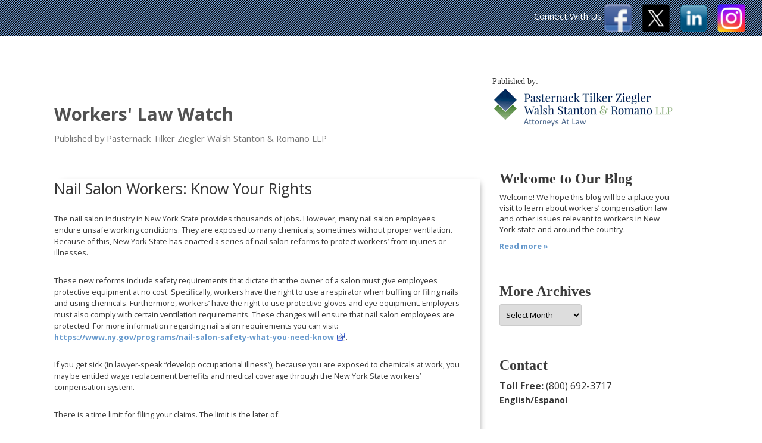

--- FILE ---
content_type: text/html; charset=UTF-8
request_url: https://workerslawwatch.com/2017/04/04/nail-salon-workers-know-your-rights/
body_size: 16305
content:
<!DOCTYPE html>
<!--[if IE 7]>
<html class="ie ie7" lang="en-US">
<![endif]-->
<!--[if IE 8]>
<html class="ie ie8" lang="en-US">
<![endif]-->
<!--[if !(IE 7) | !(IE 8)  ]><!-->
<html lang="en-US">
<!--<![endif]-->
<head>
<meta charset="UTF-8" />
<meta name="viewport" content="width=device-width" />
<meta content="related_content_manifest" value="2f9056a0-0309-4f8a-8ab4-2784d32bca0b"/>
<title>Nail Salon Workers: Know Your Rights - Workers&#039; Law Watch</title>
<link rel="profile" href="http://gmpg.org/xfn/11" />
<link rel="pingback" href="https://workerslawwatch.com/xmlrpc.php" />
<!--[if lt IE 9]>
<script src="https://workerslawwatch.com/wp-content/themes/twentytwelve/js/html5.js" type="text/javascript"></script>
<![endif]-->
<script type='text/javascript'>//<![CDATA[
(function() {
  var script = document.createElement('script');
  script.type  = 'text/javascript';
  script.async = 'async';
  script.src   = 'https://choruswp.nik.io/v1/related_content.js?id=502043&api_key=7378de628d2500d00b1111f7c0c7386c313bd9a1fec4a00';
  var s = document.getElementsByTagName('script')[0];
  s.parentNode.insertBefore(script, s);
})();//]]>
</script>
<meta name='robots' content='index, follow, max-image-preview:large, max-snippet:-1, max-video-preview:-1' />

	<!-- This site is optimized with the Yoast SEO plugin v26.6 - https://yoast.com/wordpress/plugins/seo/ -->
	<link rel="canonical" href="https://workerslawwatch.com/2017/04/04/nail-salon-workers-know-your-rights/" />
	<meta name="twitter:label1" content="Written by" />
	<meta name="twitter:data1" content="Amanda Katz" />
	<meta name="twitter:label2" content="Est. reading time" />
	<meta name="twitter:data2" content="2 minutes" />
	<script type="application/ld+json" class="yoast-schema-graph">{"@context":"https://schema.org","@graph":[{"@type":"WebPage","@id":"https://workerslawwatch.com/2017/04/04/nail-salon-workers-know-your-rights/","url":"https://workerslawwatch.com/2017/04/04/nail-salon-workers-know-your-rights/","name":"Nail Salon Workers: Know Your Rights - Workers&#039; Law Watch","isPartOf":{"@id":"https://workerslawwatch.com/#website"},"primaryImageOfPage":{"@id":"https://workerslawwatch.com/2017/04/04/nail-salon-workers-know-your-rights/#primaryimage"},"image":{"@id":"https://workerslawwatch.com/2017/04/04/nail-salon-workers-know-your-rights/#primaryimage"},"thumbnailUrl":"http://ec2-54-161-131-128.compute-1.amazonaws.com/piwik/piwik.php?idsite=2&amp;rec=1&amp;cvar={&quot;1&quot;:[&quot;pub_id&quot;,&quot;704060&quot;],&quot;2&quot;:[&quot;pub_blog_id&quot;,&quot;5&quot;],&quot;3&quot;:[&quot;post_id&quot;,&quot;547201&quot;],&quot;4&quot;:[&quot;post_co_id&quot;,&quot;5&quot;],&quot;5&quot;:[&quot;social_auths&quot;,&quot;5&quot;]}","datePublished":"2017-04-04T17:34:06+00:00","dateModified":"2025-06-10T18:44:47+00:00","author":{"@id":"https://workerslawwatch.com/#/schema/person/59e60f94373051d26b110b696b4aafea"},"inLanguage":"en-US","potentialAction":[{"@type":"ReadAction","target":["https://workerslawwatch.com/2017/04/04/nail-salon-workers-know-your-rights/"]}]},{"@type":"ImageObject","inLanguage":"en-US","@id":"https://workerslawwatch.com/2017/04/04/nail-salon-workers-know-your-rights/#primaryimage","url":"http://ec2-54-161-131-128.compute-1.amazonaws.com/piwik/piwik.php?idsite=2&amp;rec=1&amp;cvar={&quot;1&quot;:[&quot;pub_id&quot;,&quot;704060&quot;],&quot;2&quot;:[&quot;pub_blog_id&quot;,&quot;5&quot;],&quot;3&quot;:[&quot;post_id&quot;,&quot;547201&quot;],&quot;4&quot;:[&quot;post_co_id&quot;,&quot;5&quot;],&quot;5&quot;:[&quot;social_auths&quot;,&quot;5&quot;]}","contentUrl":"http://ec2-54-161-131-128.compute-1.amazonaws.com/piwik/piwik.php?idsite=2&amp;rec=1&amp;cvar={&quot;1&quot;:[&quot;pub_id&quot;,&quot;704060&quot;],&quot;2&quot;:[&quot;pub_blog_id&quot;,&quot;5&quot;],&quot;3&quot;:[&quot;post_id&quot;,&quot;547201&quot;],&quot;4&quot;:[&quot;post_co_id&quot;,&quot;5&quot;],&quot;5&quot;:[&quot;social_auths&quot;,&quot;5&quot;]}"},{"@type":"WebSite","@id":"https://workerslawwatch.com/#website","url":"https://workerslawwatch.com/","name":"Workers&#039; Law Watch","description":"Published by Pasternack Tilker Ziegler Walsh Stanton &amp; Romano LLP","potentialAction":[{"@type":"SearchAction","target":{"@type":"EntryPoint","urlTemplate":"https://workerslawwatch.com/?s={search_term_string}"},"query-input":{"@type":"PropertyValueSpecification","valueRequired":true,"valueName":"search_term_string"}}],"inLanguage":"en-US"},{"@type":"Person","@id":"https://workerslawwatch.com/#/schema/person/59e60f94373051d26b110b696b4aafea","name":"Amanda Katz","image":{"@type":"ImageObject","inLanguage":"en-US","@id":"https://workerslawwatch.com/#/schema/person/image/","url":"https://secure.gravatar.com/avatar/6ff433897f03a6a8dc81c66fa61ea1e7011ea69995a011a39b68d2527793d07c?s=96&d=mm&r=g","contentUrl":"https://secure.gravatar.com/avatar/6ff433897f03a6a8dc81c66fa61ea1e7011ea69995a011a39b68d2527793d07c?s=96&d=mm&r=g","caption":"Amanda Katz"},"url":"https://workerslawwatch.com/author/amanda/"}]}</script>
	<!-- / Yoast SEO plugin. -->


<link rel='dns-prefetch' href='//fonts.googleapis.com' />
<link rel="alternate" type="application/rss+xml" title="Workers&#039; Law Watch &raquo; Feed" href="https://workerslawwatch.com/feed/" />
<style id='wp-img-auto-sizes-contain-inline-css' type='text/css'>
img:is([sizes=auto i],[sizes^="auto," i]){contain-intrinsic-size:3000px 1500px}
/*# sourceURL=wp-img-auto-sizes-contain-inline-css */
</style>
<style id='wp-block-library-inline-css' type='text/css'>
:root{--wp-block-synced-color:#7a00df;--wp-block-synced-color--rgb:122,0,223;--wp-bound-block-color:var(--wp-block-synced-color);--wp-editor-canvas-background:#ddd;--wp-admin-theme-color:#007cba;--wp-admin-theme-color--rgb:0,124,186;--wp-admin-theme-color-darker-10:#006ba1;--wp-admin-theme-color-darker-10--rgb:0,107,160.5;--wp-admin-theme-color-darker-20:#005a87;--wp-admin-theme-color-darker-20--rgb:0,90,135;--wp-admin-border-width-focus:2px}@media (min-resolution:192dpi){:root{--wp-admin-border-width-focus:1.5px}}.wp-element-button{cursor:pointer}:root .has-very-light-gray-background-color{background-color:#eee}:root .has-very-dark-gray-background-color{background-color:#313131}:root .has-very-light-gray-color{color:#eee}:root .has-very-dark-gray-color{color:#313131}:root .has-vivid-green-cyan-to-vivid-cyan-blue-gradient-background{background:linear-gradient(135deg,#00d084,#0693e3)}:root .has-purple-crush-gradient-background{background:linear-gradient(135deg,#34e2e4,#4721fb 50%,#ab1dfe)}:root .has-hazy-dawn-gradient-background{background:linear-gradient(135deg,#faaca8,#dad0ec)}:root .has-subdued-olive-gradient-background{background:linear-gradient(135deg,#fafae1,#67a671)}:root .has-atomic-cream-gradient-background{background:linear-gradient(135deg,#fdd79a,#004a59)}:root .has-nightshade-gradient-background{background:linear-gradient(135deg,#330968,#31cdcf)}:root .has-midnight-gradient-background{background:linear-gradient(135deg,#020381,#2874fc)}:root{--wp--preset--font-size--normal:16px;--wp--preset--font-size--huge:42px}.has-regular-font-size{font-size:1em}.has-larger-font-size{font-size:2.625em}.has-normal-font-size{font-size:var(--wp--preset--font-size--normal)}.has-huge-font-size{font-size:var(--wp--preset--font-size--huge)}.has-text-align-center{text-align:center}.has-text-align-left{text-align:left}.has-text-align-right{text-align:right}.has-fit-text{white-space:nowrap!important}#end-resizable-editor-section{display:none}.aligncenter{clear:both}.items-justified-left{justify-content:flex-start}.items-justified-center{justify-content:center}.items-justified-right{justify-content:flex-end}.items-justified-space-between{justify-content:space-between}.screen-reader-text{border:0;clip-path:inset(50%);height:1px;margin:-1px;overflow:hidden;padding:0;position:absolute;width:1px;word-wrap:normal!important}.screen-reader-text:focus{background-color:#ddd;clip-path:none;color:#444;display:block;font-size:1em;height:auto;left:5px;line-height:normal;padding:15px 23px 14px;text-decoration:none;top:5px;width:auto;z-index:100000}html :where(.has-border-color){border-style:solid}html :where([style*=border-top-color]){border-top-style:solid}html :where([style*=border-right-color]){border-right-style:solid}html :where([style*=border-bottom-color]){border-bottom-style:solid}html :where([style*=border-left-color]){border-left-style:solid}html :where([style*=border-width]){border-style:solid}html :where([style*=border-top-width]){border-top-style:solid}html :where([style*=border-right-width]){border-right-style:solid}html :where([style*=border-bottom-width]){border-bottom-style:solid}html :where([style*=border-left-width]){border-left-style:solid}html :where(img[class*=wp-image-]){height:auto;max-width:100%}:where(figure){margin:0 0 1em}html :where(.is-position-sticky){--wp-admin--admin-bar--position-offset:var(--wp-admin--admin-bar--height,0px)}@media screen and (max-width:600px){html :where(.is-position-sticky){--wp-admin--admin-bar--position-offset:0px}}

/*# sourceURL=wp-block-library-inline-css */
</style><style id='global-styles-inline-css' type='text/css'>
:root{--wp--preset--aspect-ratio--square: 1;--wp--preset--aspect-ratio--4-3: 4/3;--wp--preset--aspect-ratio--3-4: 3/4;--wp--preset--aspect-ratio--3-2: 3/2;--wp--preset--aspect-ratio--2-3: 2/3;--wp--preset--aspect-ratio--16-9: 16/9;--wp--preset--aspect-ratio--9-16: 9/16;--wp--preset--color--black: #000000;--wp--preset--color--cyan-bluish-gray: #abb8c3;--wp--preset--color--white: #ffffff;--wp--preset--color--pale-pink: #f78da7;--wp--preset--color--vivid-red: #cf2e2e;--wp--preset--color--luminous-vivid-orange: #ff6900;--wp--preset--color--luminous-vivid-amber: #fcb900;--wp--preset--color--light-green-cyan: #7bdcb5;--wp--preset--color--vivid-green-cyan: #00d084;--wp--preset--color--pale-cyan-blue: #8ed1fc;--wp--preset--color--vivid-cyan-blue: #0693e3;--wp--preset--color--vivid-purple: #9b51e0;--wp--preset--gradient--vivid-cyan-blue-to-vivid-purple: linear-gradient(135deg,rgb(6,147,227) 0%,rgb(155,81,224) 100%);--wp--preset--gradient--light-green-cyan-to-vivid-green-cyan: linear-gradient(135deg,rgb(122,220,180) 0%,rgb(0,208,130) 100%);--wp--preset--gradient--luminous-vivid-amber-to-luminous-vivid-orange: linear-gradient(135deg,rgb(252,185,0) 0%,rgb(255,105,0) 100%);--wp--preset--gradient--luminous-vivid-orange-to-vivid-red: linear-gradient(135deg,rgb(255,105,0) 0%,rgb(207,46,46) 100%);--wp--preset--gradient--very-light-gray-to-cyan-bluish-gray: linear-gradient(135deg,rgb(238,238,238) 0%,rgb(169,184,195) 100%);--wp--preset--gradient--cool-to-warm-spectrum: linear-gradient(135deg,rgb(74,234,220) 0%,rgb(151,120,209) 20%,rgb(207,42,186) 40%,rgb(238,44,130) 60%,rgb(251,105,98) 80%,rgb(254,248,76) 100%);--wp--preset--gradient--blush-light-purple: linear-gradient(135deg,rgb(255,206,236) 0%,rgb(152,150,240) 100%);--wp--preset--gradient--blush-bordeaux: linear-gradient(135deg,rgb(254,205,165) 0%,rgb(254,45,45) 50%,rgb(107,0,62) 100%);--wp--preset--gradient--luminous-dusk: linear-gradient(135deg,rgb(255,203,112) 0%,rgb(199,81,192) 50%,rgb(65,88,208) 100%);--wp--preset--gradient--pale-ocean: linear-gradient(135deg,rgb(255,245,203) 0%,rgb(182,227,212) 50%,rgb(51,167,181) 100%);--wp--preset--gradient--electric-grass: linear-gradient(135deg,rgb(202,248,128) 0%,rgb(113,206,126) 100%);--wp--preset--gradient--midnight: linear-gradient(135deg,rgb(2,3,129) 0%,rgb(40,116,252) 100%);--wp--preset--font-size--small: 13px;--wp--preset--font-size--medium: 20px;--wp--preset--font-size--large: 36px;--wp--preset--font-size--x-large: 42px;--wp--preset--spacing--20: 0.44rem;--wp--preset--spacing--30: 0.67rem;--wp--preset--spacing--40: 1rem;--wp--preset--spacing--50: 1.5rem;--wp--preset--spacing--60: 2.25rem;--wp--preset--spacing--70: 3.38rem;--wp--preset--spacing--80: 5.06rem;--wp--preset--shadow--natural: 6px 6px 9px rgba(0, 0, 0, 0.2);--wp--preset--shadow--deep: 12px 12px 50px rgba(0, 0, 0, 0.4);--wp--preset--shadow--sharp: 6px 6px 0px rgba(0, 0, 0, 0.2);--wp--preset--shadow--outlined: 6px 6px 0px -3px rgb(255, 255, 255), 6px 6px rgb(0, 0, 0);--wp--preset--shadow--crisp: 6px 6px 0px rgb(0, 0, 0);}:where(.is-layout-flex){gap: 0.5em;}:where(.is-layout-grid){gap: 0.5em;}body .is-layout-flex{display: flex;}.is-layout-flex{flex-wrap: wrap;align-items: center;}.is-layout-flex > :is(*, div){margin: 0;}body .is-layout-grid{display: grid;}.is-layout-grid > :is(*, div){margin: 0;}:where(.wp-block-columns.is-layout-flex){gap: 2em;}:where(.wp-block-columns.is-layout-grid){gap: 2em;}:where(.wp-block-post-template.is-layout-flex){gap: 1.25em;}:where(.wp-block-post-template.is-layout-grid){gap: 1.25em;}.has-black-color{color: var(--wp--preset--color--black) !important;}.has-cyan-bluish-gray-color{color: var(--wp--preset--color--cyan-bluish-gray) !important;}.has-white-color{color: var(--wp--preset--color--white) !important;}.has-pale-pink-color{color: var(--wp--preset--color--pale-pink) !important;}.has-vivid-red-color{color: var(--wp--preset--color--vivid-red) !important;}.has-luminous-vivid-orange-color{color: var(--wp--preset--color--luminous-vivid-orange) !important;}.has-luminous-vivid-amber-color{color: var(--wp--preset--color--luminous-vivid-amber) !important;}.has-light-green-cyan-color{color: var(--wp--preset--color--light-green-cyan) !important;}.has-vivid-green-cyan-color{color: var(--wp--preset--color--vivid-green-cyan) !important;}.has-pale-cyan-blue-color{color: var(--wp--preset--color--pale-cyan-blue) !important;}.has-vivid-cyan-blue-color{color: var(--wp--preset--color--vivid-cyan-blue) !important;}.has-vivid-purple-color{color: var(--wp--preset--color--vivid-purple) !important;}.has-black-background-color{background-color: var(--wp--preset--color--black) !important;}.has-cyan-bluish-gray-background-color{background-color: var(--wp--preset--color--cyan-bluish-gray) !important;}.has-white-background-color{background-color: var(--wp--preset--color--white) !important;}.has-pale-pink-background-color{background-color: var(--wp--preset--color--pale-pink) !important;}.has-vivid-red-background-color{background-color: var(--wp--preset--color--vivid-red) !important;}.has-luminous-vivid-orange-background-color{background-color: var(--wp--preset--color--luminous-vivid-orange) !important;}.has-luminous-vivid-amber-background-color{background-color: var(--wp--preset--color--luminous-vivid-amber) !important;}.has-light-green-cyan-background-color{background-color: var(--wp--preset--color--light-green-cyan) !important;}.has-vivid-green-cyan-background-color{background-color: var(--wp--preset--color--vivid-green-cyan) !important;}.has-pale-cyan-blue-background-color{background-color: var(--wp--preset--color--pale-cyan-blue) !important;}.has-vivid-cyan-blue-background-color{background-color: var(--wp--preset--color--vivid-cyan-blue) !important;}.has-vivid-purple-background-color{background-color: var(--wp--preset--color--vivid-purple) !important;}.has-black-border-color{border-color: var(--wp--preset--color--black) !important;}.has-cyan-bluish-gray-border-color{border-color: var(--wp--preset--color--cyan-bluish-gray) !important;}.has-white-border-color{border-color: var(--wp--preset--color--white) !important;}.has-pale-pink-border-color{border-color: var(--wp--preset--color--pale-pink) !important;}.has-vivid-red-border-color{border-color: var(--wp--preset--color--vivid-red) !important;}.has-luminous-vivid-orange-border-color{border-color: var(--wp--preset--color--luminous-vivid-orange) !important;}.has-luminous-vivid-amber-border-color{border-color: var(--wp--preset--color--luminous-vivid-amber) !important;}.has-light-green-cyan-border-color{border-color: var(--wp--preset--color--light-green-cyan) !important;}.has-vivid-green-cyan-border-color{border-color: var(--wp--preset--color--vivid-green-cyan) !important;}.has-pale-cyan-blue-border-color{border-color: var(--wp--preset--color--pale-cyan-blue) !important;}.has-vivid-cyan-blue-border-color{border-color: var(--wp--preset--color--vivid-cyan-blue) !important;}.has-vivid-purple-border-color{border-color: var(--wp--preset--color--vivid-purple) !important;}.has-vivid-cyan-blue-to-vivid-purple-gradient-background{background: var(--wp--preset--gradient--vivid-cyan-blue-to-vivid-purple) !important;}.has-light-green-cyan-to-vivid-green-cyan-gradient-background{background: var(--wp--preset--gradient--light-green-cyan-to-vivid-green-cyan) !important;}.has-luminous-vivid-amber-to-luminous-vivid-orange-gradient-background{background: var(--wp--preset--gradient--luminous-vivid-amber-to-luminous-vivid-orange) !important;}.has-luminous-vivid-orange-to-vivid-red-gradient-background{background: var(--wp--preset--gradient--luminous-vivid-orange-to-vivid-red) !important;}.has-very-light-gray-to-cyan-bluish-gray-gradient-background{background: var(--wp--preset--gradient--very-light-gray-to-cyan-bluish-gray) !important;}.has-cool-to-warm-spectrum-gradient-background{background: var(--wp--preset--gradient--cool-to-warm-spectrum) !important;}.has-blush-light-purple-gradient-background{background: var(--wp--preset--gradient--blush-light-purple) !important;}.has-blush-bordeaux-gradient-background{background: var(--wp--preset--gradient--blush-bordeaux) !important;}.has-luminous-dusk-gradient-background{background: var(--wp--preset--gradient--luminous-dusk) !important;}.has-pale-ocean-gradient-background{background: var(--wp--preset--gradient--pale-ocean) !important;}.has-electric-grass-gradient-background{background: var(--wp--preset--gradient--electric-grass) !important;}.has-midnight-gradient-background{background: var(--wp--preset--gradient--midnight) !important;}.has-small-font-size{font-size: var(--wp--preset--font-size--small) !important;}.has-medium-font-size{font-size: var(--wp--preset--font-size--medium) !important;}.has-large-font-size{font-size: var(--wp--preset--font-size--large) !important;}.has-x-large-font-size{font-size: var(--wp--preset--font-size--x-large) !important;}
/*# sourceURL=global-styles-inline-css */
</style>

<style id='classic-theme-styles-inline-css' type='text/css'>
/*! This file is auto-generated */
.wp-block-button__link{color:#fff;background-color:#32373c;border-radius:9999px;box-shadow:none;text-decoration:none;padding:calc(.667em + 2px) calc(1.333em + 2px);font-size:1.125em}.wp-block-file__button{background:#32373c;color:#fff;text-decoration:none}
/*# sourceURL=/wp-includes/css/classic-themes.min.css */
</style>
<link rel='stylesheet' id='twentytwelve-fonts-css' href='https://fonts.googleapis.com/css?family=Open+Sans:400italic,700italic,400,700&#038;subset=latin,latin-ext' type='text/css' media='all' />
<link rel='stylesheet' id='twentytwelve-style-css' href='https://workerslawwatch.com/wp-content/themes/ptz/style.css?ver=6.9' type='text/css' media='all' />
<script type="text/javascript" src="https://workerslawwatch.com/wp-includes/js/jquery/jquery.min.js?ver=3.7.1" id="jquery-core-js"></script>
<script type="text/javascript" src="https://workerslawwatch.com/wp-includes/js/jquery/jquery-migrate.min.js?ver=3.4.1" id="jquery-migrate-js"></script>
		<style type="text/css" id="wp-custom-css">
			#socialmedia-container DIV.smc_icon_container {
    margin: 0 8px 10px !important;
    float: left;
    position: relative;
    padding: 0px !important;
    display: block;
}		</style>
		</head>

<body class="wp-singular post-template-default single single-post postid-89496 single-format-standard wp-theme-twentytwelve wp-child-theme-ptz custom-font-enabled">
<div id="page" class="hfeed site">
	<header id="masthead" class="site-header" role="banner">
		<hgroup>
			<h1 class="site-title"><a href="https://workerslawwatch.com/" title="Workers&#039; Law Watch" rel="home">Workers&#039; Law Watch</a></h1>
			<h2 class="site-description">Published by Pasternack Tilker Ziegler Walsh Stanton &amp; Romano LLP</h2>
		</hgroup>

		<nav id="site-navigation" class="main-navigation" role="navigation">
			<h3 class="menu-toggle">Menu</h3>
			<a class="assistive-text" href="#content" title="Skip to content">Skip to content</a>
			<div class="nav-menu"><ul>
<li ><a href="https://workerslawwatch.com/">Home</a></li><li class="page_item page-item-179"><a href="https://workerslawwatch.com/about/">About this Blog</a></li>
<li class="page_item page-item-89124"><a href="https://workerslawwatch.com/archives/">Archives</a></li>
<li class="page_item page-item-89122"><a href="https://workerslawwatch.com/contact/">Contact</a></li>
<li class="page_item page-item-195"><a href="https://workerslawwatch.com/sitemap/">Sitemap</a></li>
<li class="page_item page-item-158"><a href="https://workerslawwatch.com/terms/">Terms</a></li>
</ul></div>
		</nav><!-- #site-navigation -->

				<!-- #branding -->
  		<div id="smallLogo">
   			<h4>Published by:</h4>
    		<a href="https://www.workerslaw.com/" target="_blank"><img src="/wp-content/themes/ptz/images/logo_ptz.png" alt="Pasternack Tilker Ziegler Walsh Stanton & Romano LLP"/></a> 
    	</div>
    	<div id="social-header">
    		<div id="connect_with_us">Connect With Us</div>
    	<!-- BEGIN SOCIAL MEDIA CONTACTS -->
			<div id="socialmedia-container">
				<div id="social-facebook" class="smc_icon_container Default"><a href="http://www.facebook.com/workerscompensationattorneys" target="_blank" title="Link to my Facebook Page"><img alt="Link to my Facebook Page" src="/wp-content/themes/ptz/images/facebook-logo.png" scale="0"></a></div>
				<div id="social-twitter" class="smc_icon_container Default"><a href="http://twitter.com/WorkersLaw" target="_blank" title="Link to my Twitter Page"><img alt="Link to my Twitter Page" src="/wp-content/themes/ptz/images/x-logo.png" scale="0"></a></div>
				<div id="social-linkedin" class="smc_icon_container Default"><a href="http://www.linkedin.com/company/2051234?trk=tyah" target="_blank" title="Link to my Linkedin Page"><img alt="Link to my Linkedin Page" src="/wp-content/themes/ptz/images/linkedin-logo.png" scale="0"></a></div>
				<div id="social-instagram" class="smc_icon_container Default"><a href="https://www.instagram.com/workerslaw/" target="_blank" title="Link to my Instagram Page"><img alt="Link to my Instagram Page" src="/wp-content/themes/ptz/images/ig-logo.png" scale="0"></a></div>
			</div>
		</div><!-- END SOCIAL MEDIA CONTACTS -->
	</header><!-- #masthead -->
	<div id="main" class="wrapper">
	<div id="primary" class="site-content">
		<div id="content" role="main">

			
				
	<article id="post-89496" itemscope="" itemtype="http://nik.io/v1/schema/Article" class="post-89496 post type-post status-publish format-standard hentry category-workers-compensation-workplace-injury category-workplace-safety tag-eyes tag-face-mask tag-gloves tag-nail-salon tag-protective-equipment tag-unsafe-working-conditions tag-ventilation">
		<span itemprop="https://workerslawwatch.com/2017/04/04/nail-salon-workers-know-your-rights/" content="{https://workerslawwatch.com/2017/04/04/nail-salon-workers-know-your-rights/}"></span>
				<header class="entry-header">
			<!---->
						<h1 class="entry-title">Nail Salon Workers: Know Your Rights</h1>
					</header><!-- .entry-header -->

				<div class="entry-content">
			<div class="wp-caption alignright" style="background: transparent;"></div>
<p>The nail salon industry in New York State provides thousands of jobs. However, many nail salon employees endure unsafe working conditions. They are exposed to many chemicals; sometimes without proper ventilation. Because of this, New York State has enacted a series of nail salon reforms to protect workers&#8217; from injuries or illnesses.</p>
<p>These new reforms include safety requirements that dictate that the owner of a salon must give employees protective equipment at no cost. Specifically, workers have the right to use a respirator when buffing or filing nails and using chemicals. Furthermore, workers&#8217; have the right to use protective gloves and eye equipment. Employers must also comply with certain ventilation requirements. These changes will ensure that nail salon employees are protected. For more information regarding nail salon requirements you can visit: <a href="https://www.ny.gov/programs/nail-salon-safety-what-you-need-know" target="_blank" rel="noopener">https://www.ny.gov/programs/nail-salon-safety-what-you-need-know</a>.</p>
<p>If you get sick (in lawyer-speak &#8220;develop occupational illness&#8221;), because you are exposed to chemicals at work, you may be entitled wage replacement benefits and medical coverage through the New York State workers’ compensation system.</p>
<p>There is a time limit for filing your claims. The limit is the later of:</p>
<ol>
<li>two (2) years from the date of your disability and</li>
<li>two (2) years from when you knew or should have known the disease was due to your exposure at work.</li>
</ol>
<p>You <strong>do not</strong> need to have lost time from work to have a valid claim for workers’ compensation benefits.</p>
<p><img decoding="async" class="tembow" style="border: 0;" src="http://ec2-54-161-131-128.compute-1.amazonaws.com/piwik/piwik.php?idsite=2&amp;rec=1&amp;cvar={&quot;1&quot;:[&quot;pub_id&quot;,&quot;704060&quot;],&quot;2&quot;:[&quot;pub_blog_id&quot;,&quot;5&quot;],&quot;3&quot;:[&quot;post_id&quot;,&quot;547201&quot;],&quot;4&quot;:[&quot;post_co_id&quot;,&quot;5&quot;],&quot;5&quot;:[&quot;social_auths&quot;,&quot;5&quot;]}" alt="" /></p>
<p><em><strong>Prior results do not guarantee outcomes.<br>Attorney Advertising.</strong></em></p>
					</div><!— .entry-content -->
		
		<footer class="entry-meta">
			<div data-chorus-discovery=''></div>
						This entry was posted in <a href="https://workerslawwatch.com/category/workers-compensation-workplace-injury/" rel="category tag">Workers' Compensation. Workplace Injury</a>, <a href="https://workerslawwatch.com/category/workplace-safety/" rel="category tag">Workplace Safety</a> and tagged <a href="https://workerslawwatch.com/tag/eyes/" rel="tag">eyes</a>, <a href="https://workerslawwatch.com/tag/face-mask/" rel="tag">face mask</a>, <a href="https://workerslawwatch.com/tag/gloves/" rel="tag">gloves</a>, <a href="https://workerslawwatch.com/tag/nail-salon/" rel="tag">nail salon</a>, <a href="https://workerslawwatch.com/tag/protective-equipment/" rel="tag">protective equipment</a>, <a href="https://workerslawwatch.com/tag/unsafe-working-conditions/" rel="tag">unsafe working conditions</a>, <a href="https://workerslawwatch.com/tag/ventilation/" rel="tag">ventilation</a> on <a href="https://workerslawwatch.com/2017/04/04/nail-salon-workers-know-your-rights/" title="1:34 pm" rel="bookmark"><time class="entry-date" datetime="2017-04-04T13:34:06-04:00">April 4, 2017</time></a><span class="by-author"> by <span class="author vcard"><a class="url fn n" href="https://workerslawwatch.com/author/amanda/" title="View all posts by Amanda Katz" rel="author">Amanda Katz</a></span></span>.								</footer><!-- .entry-meta -->
	</article><!-- #post -->

				<nav class="nav-single">
					<h3 class="assistive-text">Post navigation</h3>
					<span class="nav-previous"><a href="https://workerslawwatch.com/2017/03/30/proposed-legislation-threatens-to-eliminate-100-years-of-progress/" rel="prev"><span class="meta-nav">&larr;</span> Proposed Legislation Threatens To Eliminate 100 Years Of Progress</a></span>
					<span class="nav-next"><a href="https://workerslawwatch.com/2017/04/13/dirty-tricks-lead-to-reduced-benefits-in-cuomos-new-budget/" rel="next">Dirty Tricks Lead To Reduced Benefits In Cuomo&#8217;s New Budget <span class="meta-nav">&rarr;</span></a></span>
				</nav><!-- .nav-single -->

				
<div id="comments" class="comments-area">

	
	
	
</div><!-- #comments .comments-area -->
			
		</div><!-- #content -->
	</div><!-- #primary -->


			<div id="secondary" class="widget-area" role="complementary">
			<aside id="block-16" class="widget widget_block"><h3 class="widget-title">Welcome to Our Blog</h3>
<div class="textwidget"><p>Welcome! We hope this blog will be a place you visit to learn about workers’ compensation law and other issues relevant to workers in New York state and around the country.</p> <p><a href="/about/">Read more »</a></p></div></aside><aside id="archives-2" class="widget widget_archive"><h3 class="widget-title">More Archives</h3>		<label class="screen-reader-text" for="archives-dropdown-2">More Archives</label>
		<select id="archives-dropdown-2" name="archive-dropdown">
			
			<option value="">Select Month</option>
				<option value='https://workerslawwatch.com/2025/12/'> December 2025 </option>
	<option value='https://workerslawwatch.com/2025/11/'> November 2025 </option>
	<option value='https://workerslawwatch.com/2025/10/'> October 2025 </option>
	<option value='https://workerslawwatch.com/2025/09/'> September 2025 </option>
	<option value='https://workerslawwatch.com/2025/08/'> August 2025 </option>
	<option value='https://workerslawwatch.com/2025/07/'> July 2025 </option>
	<option value='https://workerslawwatch.com/2025/06/'> June 2025 </option>
	<option value='https://workerslawwatch.com/2025/05/'> May 2025 </option>
	<option value='https://workerslawwatch.com/2025/04/'> April 2025 </option>
	<option value='https://workerslawwatch.com/2025/03/'> March 2025 </option>
	<option value='https://workerslawwatch.com/2025/02/'> February 2025 </option>
	<option value='https://workerslawwatch.com/2025/01/'> January 2025 </option>
	<option value='https://workerslawwatch.com/2024/12/'> December 2024 </option>
	<option value='https://workerslawwatch.com/2024/11/'> November 2024 </option>
	<option value='https://workerslawwatch.com/2024/10/'> October 2024 </option>
	<option value='https://workerslawwatch.com/2024/09/'> September 2024 </option>
	<option value='https://workerslawwatch.com/2024/08/'> August 2024 </option>
	<option value='https://workerslawwatch.com/2024/07/'> July 2024 </option>
	<option value='https://workerslawwatch.com/2024/06/'> June 2024 </option>
	<option value='https://workerslawwatch.com/2024/05/'> May 2024 </option>
	<option value='https://workerslawwatch.com/2024/04/'> April 2024 </option>
	<option value='https://workerslawwatch.com/2024/03/'> March 2024 </option>
	<option value='https://workerslawwatch.com/2024/02/'> February 2024 </option>
	<option value='https://workerslawwatch.com/2024/01/'> January 2024 </option>
	<option value='https://workerslawwatch.com/2023/12/'> December 2023 </option>
	<option value='https://workerslawwatch.com/2019/03/'> March 2019 </option>
	<option value='https://workerslawwatch.com/2019/01/'> January 2019 </option>
	<option value='https://workerslawwatch.com/2018/10/'> October 2018 </option>
	<option value='https://workerslawwatch.com/2018/09/'> September 2018 </option>
	<option value='https://workerslawwatch.com/2018/07/'> July 2018 </option>
	<option value='https://workerslawwatch.com/2018/06/'> June 2018 </option>
	<option value='https://workerslawwatch.com/2018/05/'> May 2018 </option>
	<option value='https://workerslawwatch.com/2018/04/'> April 2018 </option>
	<option value='https://workerslawwatch.com/2018/03/'> March 2018 </option>
	<option value='https://workerslawwatch.com/2018/02/'> February 2018 </option>
	<option value='https://workerslawwatch.com/2018/01/'> January 2018 </option>
	<option value='https://workerslawwatch.com/2017/12/'> December 2017 </option>
	<option value='https://workerslawwatch.com/2017/11/'> November 2017 </option>
	<option value='https://workerslawwatch.com/2017/10/'> October 2017 </option>
	<option value='https://workerslawwatch.com/2017/09/'> September 2017 </option>
	<option value='https://workerslawwatch.com/2017/08/'> August 2017 </option>
	<option value='https://workerslawwatch.com/2017/07/'> July 2017 </option>
	<option value='https://workerslawwatch.com/2017/06/'> June 2017 </option>
	<option value='https://workerslawwatch.com/2017/05/'> May 2017 </option>
	<option value='https://workerslawwatch.com/2017/04/'> April 2017 </option>
	<option value='https://workerslawwatch.com/2017/03/'> March 2017 </option>
	<option value='https://workerslawwatch.com/2017/02/'> February 2017 </option>
	<option value='https://workerslawwatch.com/2017/01/'> January 2017 </option>
	<option value='https://workerslawwatch.com/2016/12/'> December 2016 </option>
	<option value='https://workerslawwatch.com/2016/11/'> November 2016 </option>
	<option value='https://workerslawwatch.com/2016/10/'> October 2016 </option>
	<option value='https://workerslawwatch.com/2016/07/'> July 2016 </option>
	<option value='https://workerslawwatch.com/2016/06/'> June 2016 </option>
	<option value='https://workerslawwatch.com/2016/05/'> May 2016 </option>
	<option value='https://workerslawwatch.com/2016/04/'> April 2016 </option>
	<option value='https://workerslawwatch.com/2016/03/'> March 2016 </option>
	<option value='https://workerslawwatch.com/2016/02/'> February 2016 </option>
	<option value='https://workerslawwatch.com/2016/01/'> January 2016 </option>
	<option value='https://workerslawwatch.com/2015/12/'> December 2015 </option>
	<option value='https://workerslawwatch.com/2015/11/'> November 2015 </option>
	<option value='https://workerslawwatch.com/2015/10/'> October 2015 </option>
	<option value='https://workerslawwatch.com/2015/09/'> September 2015 </option>
	<option value='https://workerslawwatch.com/2015/08/'> August 2015 </option>
	<option value='https://workerslawwatch.com/2015/07/'> July 2015 </option>
	<option value='https://workerslawwatch.com/2015/06/'> June 2015 </option>
	<option value='https://workerslawwatch.com/2015/05/'> May 2015 </option>
	<option value='https://workerslawwatch.com/2015/04/'> April 2015 </option>
	<option value='https://workerslawwatch.com/2015/03/'> March 2015 </option>
	<option value='https://workerslawwatch.com/2015/02/'> February 2015 </option>
	<option value='https://workerslawwatch.com/2015/01/'> January 2015 </option>
	<option value='https://workerslawwatch.com/2014/12/'> December 2014 </option>
	<option value='https://workerslawwatch.com/2014/11/'> November 2014 </option>
	<option value='https://workerslawwatch.com/2014/10/'> October 2014 </option>
	<option value='https://workerslawwatch.com/2014/09/'> September 2014 </option>
	<option value='https://workerslawwatch.com/2014/08/'> August 2014 </option>
	<option value='https://workerslawwatch.com/2014/06/'> June 2014 </option>
	<option value='https://workerslawwatch.com/2014/05/'> May 2014 </option>
	<option value='https://workerslawwatch.com/2014/04/'> April 2014 </option>
	<option value='https://workerslawwatch.com/2014/03/'> March 2014 </option>
	<option value='https://workerslawwatch.com/2014/02/'> February 2014 </option>
	<option value='https://workerslawwatch.com/2014/01/'> January 2014 </option>
	<option value='https://workerslawwatch.com/2013/12/'> December 2013 </option>
	<option value='https://workerslawwatch.com/2013/11/'> November 2013 </option>
	<option value='https://workerslawwatch.com/2013/10/'> October 2013 </option>
	<option value='https://workerslawwatch.com/2013/09/'> September 2013 </option>
	<option value='https://workerslawwatch.com/2013/08/'> August 2013 </option>
	<option value='https://workerslawwatch.com/2013/07/'> July 2013 </option>
	<option value='https://workerslawwatch.com/2013/06/'> June 2013 </option>
	<option value='https://workerslawwatch.com/2013/05/'> May 2013 </option>
	<option value='https://workerslawwatch.com/2013/04/'> April 2013 </option>
	<option value='https://workerslawwatch.com/2013/03/'> March 2013 </option>
	<option value='https://workerslawwatch.com/2013/02/'> February 2013 </option>
	<option value='https://workerslawwatch.com/2013/01/'> January 2013 </option>
	<option value='https://workerslawwatch.com/2012/12/'> December 2012 </option>
	<option value='https://workerslawwatch.com/2012/11/'> November 2012 </option>
	<option value='https://workerslawwatch.com/2012/10/'> October 2012 </option>
	<option value='https://workerslawwatch.com/2012/09/'> September 2012 </option>
	<option value='https://workerslawwatch.com/2012/08/'> August 2012 </option>
	<option value='https://workerslawwatch.com/2012/07/'> July 2012 </option>
	<option value='https://workerslawwatch.com/2012/06/'> June 2012 </option>
	<option value='https://workerslawwatch.com/2012/05/'> May 2012 </option>
	<option value='https://workerslawwatch.com/2012/04/'> April 2012 </option>
	<option value='https://workerslawwatch.com/2012/03/'> March 2012 </option>
	<option value='https://workerslawwatch.com/2012/02/'> February 2012 </option>
	<option value='https://workerslawwatch.com/2012/01/'> January 2012 </option>
	<option value='https://workerslawwatch.com/2011/12/'> December 2011 </option>
	<option value='https://workerslawwatch.com/2011/11/'> November 2011 </option>
	<option value='https://workerslawwatch.com/2011/10/'> October 2011 </option>
	<option value='https://workerslawwatch.com/2011/09/'> September 2011 </option>
	<option value='https://workerslawwatch.com/2011/08/'> August 2011 </option>
	<option value='https://workerslawwatch.com/2011/05/'> May 2011 </option>

		</select>

			<script type="text/javascript">
/* <![CDATA[ */

( ( dropdownId ) => {
	const dropdown = document.getElementById( dropdownId );
	function onSelectChange() {
		setTimeout( () => {
			if ( 'escape' === dropdown.dataset.lastkey ) {
				return;
			}
			if ( dropdown.value ) {
				document.location.href = dropdown.value;
			}
		}, 250 );
	}
	function onKeyUp( event ) {
		if ( 'Escape' === event.key ) {
			dropdown.dataset.lastkey = 'escape';
		} else {
			delete dropdown.dataset.lastkey;
		}
	}
	function onClick() {
		delete dropdown.dataset.lastkey;
	}
	dropdown.addEventListener( 'keyup', onKeyUp );
	dropdown.addEventListener( 'click', onClick );
	dropdown.addEventListener( 'change', onSelectChange );
})( "archives-dropdown-2" );

//# sourceURL=WP_Widget_Archives%3A%3Awidget
/* ]]> */
</script>
</aside><aside id="block-17" class="widget widget_block"><h3 class="widget-title">Contact</h3>
<span style="font-size:16px;"><b>Toll Free:</b> (800) 692-3717</span>
<b>English/Espanol</b></aside><aside id="block-18" class="widget widget_block"><div class="textwidget"><p><b>Manhattan Office</b><br>
551 5th Ave #520<br>
New York, NY 10176<br>
(212) 341-7900<br>
Directions: <a href="https://maps.app.goo.gl/uzgQqUHu9PLprQef7" target="_blank" rel="noopener">Click here </a></p>
<p><b>Bronx Office</b><br>
1775 Grand Concourse<br>
Suite 701<br>
Bronx, NY 10453<br>
(347) 584-8576<br>
Directions: <a href="https://maps.app.goo.gl/XuJPkejqu6E51TaH9" target="_blank" rel="noopener">Click here </a></p>
<p><b>Brooklyn Offices</b><br>
180 Livingston St, Suite 2<br>
Brooklyn, NY 11201<br>
(718) 395-5056<br>
Directions: <a href="https://maps.app.goo.gl/dBQzyuE1qxecCbxJ9" target="_blank" rel="noopener">Click here </a></p>
<p>2053 Flatbush Ave, Floor 1<br>
Brooklyn, NY 11234<br>
(718) 222-9800<br>
Directions: <a href="https://maps.app.goo.gl/zK432fr6xUrvcb2o6" target="_blank" rel="noopener">Click here </a></p>
<p><b>Queens Office</b><br>
118-35 Queens Blvd, Suite 1725<br>
Queens, NY 11375<br>
(347) 926-7104<br>
Directions: <a href="https://maps.app.goo.gl/Bi76kwaVvCwhwpQm9" target="_blank" rel="noopener">Click here </a></p>
<p><b>Westchester County Office</b><br>
1 N Broadway<br>
#802<br>
White Plains, NY 10601<br>
(914) 328-8500<br>
Directions: <a href="https://maps.app.goo.gl/NAxRz7iKYyCooT6m8" target="_blank" rel="noopener">Click here </a></p>
<p><b>Rockland County Office</b><br>
369 S Main St<br>
New City, NY 10956<br>
(845) 369-3200<br>
Directions: <a href="https://maps.app.goo.gl/PkZnGeZMvCnW2HKc6" target="_blank" rel="noopener">Click here </a></p>
<p><b>Nassau County Office</b><br>
666 Old Country Rd<br>
#605<br>
Garden City, NY 11530<br>
(516) 742-3636<br>
Directions: <a href="https://maps.app.goo.gl/Fm5ffVXhYxQP5KMcA" target="_blank" rel="noopener">Click here </a></p>
<p><b>Brentwood Office</b><br>
500 Express Dr S<br>
#100<br>
Brentwood, NY 11717<br>
(631) 348-1668<br>
Directions: <a href="https://maps.app.goo.gl/M6mnmhDuAnEoFxfh9" target="_blank" rel="noopener">Click here </a></p>
<p><b>Middletown Office</b><br>
401 E Main St<br>
Middletown, NY 10940<br>
(845) 369-8524<br>
Directions: <a href="https://maps.app.goo.gl/uDRLTgfMdw6aFwt97" target="_blank" rel="noopener">Click here </a></p>
<p><b>Albany Office</b><br>
120 State St<br>
Albany, NY 12207<br>
(518) 641-1584<br>
Directions: <a href="https://maps.app.goo.gl/uM2DyFVSJ3nn6bEW8" target="_blank" rel="noopener">Click here </a></p>
<p><b>New Windsor Office</b><br>
117 Executive Dr #200<br>
New Windsor, NY 12553<br>
(845) 582-3071<br>
Directions: <a href="https://maps.app.goo.gl/JXsLRy2MmshNSsR19" target="_blank" rel="noopener">Click here </a></p>
</div></aside><aside id="categories-3" class="widget widget_categories"><h3 class="widget-title">Categories</h3><form action="https://workerslawwatch.com" method="get"><label class="screen-reader-text" for="cat">Categories</label><select  name='cat' id='cat' class='postform'>
	<option value='-1'>Select Category</option>
	<option class="level-0" value="2">9/11&nbsp;&nbsp;(3)</option>
	<option class="level-0" value="985">acronyms&nbsp;&nbsp;(2)</option>
	<option class="level-0" value="791">Alternative Security Program&nbsp;&nbsp;(1)</option>
	<option class="level-0" value="1332">Amusement Park&nbsp;&nbsp;(1)</option>
	<option class="level-0" value="3">Asbestos&nbsp;&nbsp;(3)</option>
	<option class="level-0" value="1251">Attorney-Client Relations&nbsp;&nbsp;(1)</option>
	<option class="level-0" value="4">Awards&nbsp;&nbsp;(3)</option>
	<option class="level-0" value="1524">Benefits&nbsp;&nbsp;(3)</option>
	<option class="level-0" value="1168">Branding&nbsp;&nbsp;(1)</option>
	<option class="level-0" value="5">Break Time&nbsp;&nbsp;(1)</option>
	<option class="level-0" value="6">Business Travel&nbsp;&nbsp;(1)</option>
	<option class="level-0" value="792">California&nbsp;&nbsp;(1)</option>
	<option class="level-0" value="7">Cancer&nbsp;&nbsp;(2)</option>
	<option class="level-0" value="1235">carbon monoxide&nbsp;&nbsp;(2)</option>
	<option class="level-0" value="1238">carbon monoxide detector&nbsp;&nbsp;(1)</option>
	<option class="level-0" value="1236">carbon monoxide poisioning&nbsp;&nbsp;(1)</option>
	<option class="level-0" value="8">carpal tunnel&nbsp;&nbsp;(1)</option>
	<option class="level-0" value="805">case study&nbsp;&nbsp;(1)</option>
	<option class="level-0" value="1258">CDC&nbsp;&nbsp;(1)</option>
	<option class="level-0" value="938">centennial&nbsp;&nbsp;(1)</option>
	<option class="level-0" value="1259">Centers for Disease Control&nbsp;&nbsp;(1)</option>
	<option class="level-0" value="1285">certified nursing assistant&nbsp;&nbsp;(1)</option>
	<option class="level-0" value="10">Chemical Exposure&nbsp;&nbsp;(1)</option>
	<option class="level-0" value="935">Chemical Exposures&nbsp;&nbsp;(1)</option>
	<option class="level-0" value="712">Children&nbsp;&nbsp;(3)</option>
	<option class="level-0" value="1005">Chromium IV&nbsp;&nbsp;(1)</option>
	<option class="level-0" value="750">Client Advocacy&nbsp;&nbsp;(2)</option>
	<option class="level-0" value="1400">Closed Period of Disability&nbsp;&nbsp;(1)</option>
	<option class="level-0" value="1286">CNA&nbsp;&nbsp;(1)</option>
	<option class="level-0" value="1237">co detector&nbsp;&nbsp;(1)</option>
	<option class="level-0" value="1169">Community&nbsp;&nbsp;(1)</option>
	<option class="level-0" value="1107">confidentiality agreements&nbsp;&nbsp;(1)</option>
	<option class="level-0" value="1094">construction accidents&nbsp;&nbsp;(4)</option>
	<option class="level-0" value="1312">Corporate fraud&nbsp;&nbsp;(1)</option>
	<option class="level-0" value="1084">Corporate Welfare&nbsp;&nbsp;(1)</option>
	<option class="level-0" value="995">Costs&nbsp;&nbsp;(1)</option>
	<option class="level-0" value="1275">deadliest jobs&nbsp;&nbsp;(1)</option>
	<option class="level-0" value="1294">Defense Base Act&nbsp;&nbsp;(1)</option>
	<option class="level-0" value="793">Department of Industrial Relations&nbsp;&nbsp;(1)</option>
	<option class="level-0" value="1019">depositions&nbsp;&nbsp;(1)</option>
	<option class="level-0" value="1317">Disability&nbsp;&nbsp;(3)</option>
	<option class="level-0" value="865">Disabled&nbsp;&nbsp;(1)</option>
	<option class="level-0" value="812">discrimination&nbsp;&nbsp;(1)</option>
	<option class="level-0" value="918">DLI&nbsp;&nbsp;(1)</option>
	<option class="level-0" value="986">DME&nbsp;&nbsp;(1)</option>
	<option class="level-0" value="217">doctor&nbsp;&nbsp;(2)</option>
	<option class="level-0" value="12">doctors&nbsp;&nbsp;(2)</option>
	<option class="level-0" value="13">doctors and medical&nbsp;&nbsp;(3)</option>
	<option class="level-0" value="14">Donning and Doffing&nbsp;&nbsp;(1)</option>
	<option class="level-0" value="16">drug and pharmaceutical-law&nbsp;&nbsp;(9)</option>
	<option class="level-0" value="17">Elder Law&nbsp;&nbsp;(2)</option>
	<option class="level-0" value="1432">electrocution&nbsp;&nbsp;(1)</option>
	<option class="level-0" value="18">Employee Misclassification&nbsp;&nbsp;(1)</option>
	<option class="level-0" value="19">Employer Fraud&nbsp;&nbsp;(3)</option>
	<option class="level-0" value="236">employers&nbsp;&nbsp;(1)</option>
	<option class="level-0" value="1287">employment&nbsp;&nbsp;(2)</option>
	<option class="level-0" value="20">employment discrimination&nbsp;&nbsp;(1)</option>
	<option class="level-0" value="1032">employment law&nbsp;&nbsp;(6)</option>
	<option class="level-0" value="967">Environmental tobacco smoke&nbsp;&nbsp;(1)</option>
	<option class="level-0" value="939">explosion&nbsp;&nbsp;(1)</option>
	<option class="level-0" value="1288">Fair Labor Standards Act&nbsp;&nbsp;(1)</option>
	<option class="level-0" value="1095">falls&nbsp;&nbsp;(1)</option>
	<option class="level-0" value="987">FCE&nbsp;&nbsp;(1)</option>
	<option class="level-0" value="21">fighting fraud&nbsp;&nbsp;(3)</option>
	<option class="level-0" value="838">Fim News&nbsp;&nbsp;(6)</option>
	<option class="level-0" value="257">fire&nbsp;&nbsp;(1)</option>
	<option class="level-0" value="22">Firefighters&nbsp;&nbsp;(2)</option>
	<option class="level-0" value="1457">Firm New&nbsp;&nbsp;(1)</option>
	<option class="level-0" value="23">Firm News&nbsp;&nbsp;(31)</option>
	<option class="level-0" value="24">First Responders&nbsp;&nbsp;(5)</option>
	<option class="level-0" value="1279">fishermen&nbsp;&nbsp;(1)</option>
	<option class="level-0" value="1289">FLSA&nbsp;&nbsp;(1)</option>
	<option class="level-0" value="1085">Food Stamps&nbsp;&nbsp;(1)</option>
	<option class="level-0" value="1151">forklifts&nbsp;&nbsp;(1)</option>
	<option class="level-0" value="25">Formaldehyde&nbsp;&nbsp;(2)</option>
	<option class="level-0" value="26">Fraud&nbsp;&nbsp;(7)</option>
	<option class="level-0" value="1037">getting fired&nbsp;&nbsp;(1)</option>
	<option class="level-0" value="27">Government&nbsp;&nbsp;(34)</option>
	<option class="level-0" value="1222">Gratuity&nbsp;&nbsp;(1)</option>
	<option class="level-0" value="28">Health&nbsp;&nbsp;(7)</option>
	<option class="level-0" value="29">health insurance&nbsp;&nbsp;(1)</option>
	<option class="level-0" value="1215">Health Update&nbsp;&nbsp;(1)</option>
	<option class="level-0" value="294">history&nbsp;&nbsp;(1)</option>
	<option class="level-0" value="810">history of workers&#8217; compensation&nbsp;&nbsp;(1)</option>
	<option class="level-0" value="30">holidays&nbsp;&nbsp;(2)</option>
	<option class="level-0" value="1239">home safety&nbsp;&nbsp;(1)</option>
	<option class="level-0" value="1422">honors and awards&nbsp;&nbsp;(1)</option>
	<option class="level-0" value="309">IME&nbsp;&nbsp;(1)</option>
	<option class="level-0" value="1088">IMEs&nbsp;&nbsp;(1)</option>
	<option class="level-0" value="33">Insurance&nbsp;&nbsp;(1)</option>
	<option class="level-0" value="1244">Insurance Companies&nbsp;&nbsp;(1)</option>
	<option class="level-0" value="34">insurance regulation&nbsp;&nbsp;(1)</option>
	<option class="level-0" value="1130">Iowa&nbsp;&nbsp;(1)</option>
	<option class="level-0" value="1277">jernlaw&nbsp;&nbsp;(1)</option>
	<option class="level-0" value="35">Job Termination&nbsp;&nbsp;(1)</option>
	<option class="level-0" value="1489">joint replacement&nbsp;&nbsp;(1)</option>
	<option class="level-0" value="1430">labor negotiation&nbsp;&nbsp;(1)</option>
	<option class="level-0" value="1431">law&nbsp;&nbsp;(1)</option>
	<option class="level-0" value="1445">leadership&nbsp;&nbsp;(1)</option>
	<option class="level-0" value="1212">LeGal&nbsp;&nbsp;(1)</option>
	<option class="level-0" value="36">Legislation&nbsp;&nbsp;(24)</option>
	<option class="level-0" value="988">LOEC&nbsp;&nbsp;(1)</option>
	<option class="level-0" value="1213">LTBT&nbsp;&nbsp;(1)</option>
	<option class="level-0" value="1278">lumberjacks&nbsp;&nbsp;(1)</option>
	<option class="level-0" value="1155">machinery&nbsp;&nbsp;(1)</option>
	<option class="level-0" value="37">Manufacturing&nbsp;&nbsp;(1)</option>
	<option class="level-0" value="38">Medicaid&nbsp;&nbsp;(1)</option>
	<option class="level-0" value="40">Medical Care&nbsp;&nbsp;(1)</option>
	<option class="level-0" value="1436">Medical Malpractice&nbsp;&nbsp;(2)</option>
	<option class="level-0" value="41">Medicare&nbsp;&nbsp;(3)</option>
	<option class="level-0" value="972">Memorial Day&nbsp;&nbsp;(1)</option>
	<option class="level-0" value="42">mental health&nbsp;&nbsp;(1)</option>
	<option class="level-0" value="362">Mental Injuries&nbsp;&nbsp;(6)</option>
	<option class="level-0" value="44">Mesothelioma&nbsp;&nbsp;(2)</option>
	<option class="level-0" value="890">Mitigation&nbsp;&nbsp;(1)</option>
	<option class="level-0" value="989">MMI&nbsp;&nbsp;(1)</option>
	<option class="level-0" value="1167">Money&nbsp;&nbsp;(1)</option>
	<option class="level-0" value="700">Natural Disasters&nbsp;&nbsp;(8)</option>
	<option class="level-0" value="1091">Nebraska&nbsp;&nbsp;(1)</option>
	<option class="level-0" value="839">New York State Trial Lawyers Association&nbsp;&nbsp;(1)</option>
	<option class="level-0" value="840">NYSTLA&nbsp;&nbsp;(2)</option>
	<option class="level-0" value="47">ObamaCare&nbsp;&nbsp;(1)</option>
	<option class="level-0" value="1449">Occupational Disease&nbsp;&nbsp;(2)</option>
	<option class="level-0" value="980">Occupational Exposure&nbsp;&nbsp;(1)</option>
	<option class="level-0" value="1403">Occupational Illness&nbsp;&nbsp;(2)</option>
	<option class="level-0" value="419">OSHA&nbsp;&nbsp;(1)</option>
	<option class="level-0" value="1423">partners&nbsp;&nbsp;(1)</option>
	<option class="level-0" value="659">Pasternack Tilker Ziegler Walsh Stanton &amp; Romano LLP&nbsp;&nbsp;(3)</option>
	<option class="level-0" value="49">Penalties&nbsp;&nbsp;(1)</option>
	<option class="level-0" value="51">pension&nbsp;&nbsp;(1)</option>
	<option class="level-0" value="1429">picketing&nbsp;&nbsp;(1)</option>
	<option class="level-0" value="1280">pilots&nbsp;&nbsp;(1)</option>
	<option class="level-0" value="52">Police&nbsp;&nbsp;(1)</option>
	<option class="level-0" value="438">Politics&nbsp;&nbsp;(2)</option>
	<option class="level-0" value="443">PPD&nbsp;&nbsp;(1)</option>
	<option class="level-0" value="53">private investigator&nbsp;&nbsp;(1)</option>
	<option class="level-0" value="990">PTD&nbsp;&nbsp;(1)</option>
	<option class="level-0" value="1256">Public Employees&nbsp;&nbsp;(1)</option>
	<option class="level-0" value="54">q a mondays&nbsp;&nbsp;(14)</option>
	<option class="level-0" value="55">Reform&nbsp;&nbsp;(3)</option>
	<option class="level-0" value="1333">Regulation&nbsp;&nbsp;(1)</option>
	<option class="level-0" value="997">Regulations&nbsp;&nbsp;(2)</option>
	<option class="level-0" value="56">retaliation&nbsp;&nbsp;(1)</option>
	<option class="level-0" value="1090">Safety&nbsp;&nbsp;(5)</option>
	<option class="level-0" value="57">Safety Gear&nbsp;&nbsp;(3)</option>
	<option class="level-0" value="58">Safety Rules&nbsp;&nbsp;(10)</option>
	<option class="level-0" value="1240">safety tips&nbsp;&nbsp;(1)</option>
	<option class="level-0" value="1141">Safety violations&nbsp;&nbsp;(1)</option>
	<option class="level-0" value="60">Salons&nbsp;&nbsp;(2)</option>
	<option class="level-0" value="1119">Scott Walker&nbsp;&nbsp;(1)</option>
	<option class="level-0" value="795">self-insurance&nbsp;&nbsp;(1)</option>
	<option class="level-0" value="497">September 11&nbsp;&nbsp;(2)</option>
	<option class="level-0" value="63">service industry&nbsp;&nbsp;(3)</option>
	<option class="level-0" value="894">Social Media&nbsp;&nbsp;(1)</option>
	<option class="level-0" value="65">social security&nbsp;&nbsp;(4)</option>
	<option class="level-0" value="66">social security disability&nbsp;&nbsp;(34)</option>
	<option class="level-0" value="790">social-media&nbsp;&nbsp;(1)</option>
	<option class="level-0" value="651">Speaking Events&nbsp;&nbsp;(2)</option>
	<option class="level-0" value="67">Sports&nbsp;&nbsp;(2)</option>
	<option class="level-0" value="525">Stress&nbsp;&nbsp;(2)</option>
	<option class="level-0" value="1428">strike&nbsp;&nbsp;(1)</option>
	<option class="level-0" value="68">Supreme Court&nbsp;&nbsp;(3)</option>
	<option class="level-0" value="1531">Toys&nbsp;&nbsp;(1)</option>
	<option class="level-0" value="991">TPD&nbsp;&nbsp;(1)</option>
	<option class="level-0" value="72">Truckers&nbsp;&nbsp;(1)</option>
	<option class="level-0" value="563">TTD&nbsp;&nbsp;(1)</option>
	<option class="level-0" value="1">Uncategorized&nbsp;&nbsp;(41)</option>
	<option class="level-0" value="1002">unemployment&nbsp;&nbsp;(1)</option>
	<option class="level-0" value="73">Unfair employment practices&nbsp;&nbsp;(1)</option>
	<option class="level-0" value="881">Unions&nbsp;&nbsp;(1)</option>
	<option class="level-0" value="74">University of Texas Southwestern Medical Center v. Nassar&nbsp;&nbsp;(1)</option>
	<option class="level-0" value="1224">Unused medications; Disposing of drugs&nbsp;&nbsp;(1)</option>
	<option class="level-0" value="75">Vance v. Ball State University&nbsp;&nbsp;(1)</option>
	<option class="level-0" value="992">VR&nbsp;&nbsp;(1)</option>
	<option class="level-0" value="993">VRC&nbsp;&nbsp;(1)</option>
	<option class="level-0" value="1313">Wage Theft&nbsp;&nbsp;(1)</option>
	<option class="level-0" value="983">Whistleblower&nbsp;&nbsp;(1)</option>
	<option class="level-0" value="1401">WILG&nbsp;&nbsp;(1)</option>
	<option class="level-0" value="76">Withholding Pay&nbsp;&nbsp;(2)</option>
	<option class="level-0" value="1325">Work&nbsp;&nbsp;(1)</option>
	<option class="level-0" value="1417">Work Comp Changes&nbsp;&nbsp;(3)</option>
	<option class="level-0" value="1416">Work Comp Legislation&nbsp;&nbsp;(3)</option>
	<option class="level-0" value="1318">Work Injury&nbsp;&nbsp;(1)</option>
	<option class="level-0" value="77">Worker safety&nbsp;&nbsp;(3)</option>
	<option class="level-0" value="1276">workers comp&nbsp;&nbsp;(1)</option>
	<option class="level-0" value="78">workers comp basics&nbsp;&nbsp;(4)</option>
	<option class="level-0" value="82">workers comp qa&nbsp;&nbsp;(1)</option>
	<option class="level-0" value="83">workers comp qanda&nbsp;&nbsp;(1)</option>
	<option class="level-0" value="799">workers compensation&nbsp;&nbsp;(1)</option>
	<option class="level-0" value="801">workers compensation&nbsp;&nbsp;(1)</option>
	<option class="level-0" value="803">workers compensation&nbsp;&nbsp;(1)</option>
	<option class="level-0" value="804">workers compensation&nbsp;&nbsp;(1)</option>
	<option class="level-0" value="811">workers compensation&nbsp;&nbsp;(1)</option>
	<option class="level-0" value="823">workers compensation&nbsp;&nbsp;(1)</option>
	<option class="level-0" value="844">workers compensation&nbsp;&nbsp;(1)</option>
	<option class="level-0" value="863">workers compensation&nbsp;&nbsp;(1)</option>
	<option class="level-0" value="876">workers compensation&nbsp;&nbsp;(1)</option>
	<option class="level-0" value="895">workers compensation&nbsp;&nbsp;(1)</option>
	<option class="level-0" value="907">workers compensation&nbsp;&nbsp;(1)</option>
	<option class="level-0" value="920">workers compensation&nbsp;&nbsp;(1)</option>
	<option class="level-0" value="924">workers compensation&nbsp;&nbsp;(1)</option>
	<option class="level-0" value="942">workers compensation&nbsp;&nbsp;(1)</option>
	<option class="level-0" value="971">workers compensation&nbsp;&nbsp;(1)</option>
	<option class="level-0" value="976">workers compensation&nbsp;&nbsp;(1)</option>
	<option class="level-0" value="981">workers compensation&nbsp;&nbsp;(1)</option>
	<option class="level-0" value="1000">workers compensation&nbsp;&nbsp;(1)</option>
	<option class="level-0" value="1003">workers compensation&nbsp;&nbsp;(1)</option>
	<option class="level-0" value="1015">workers compensation&nbsp;&nbsp;(1)</option>
	<option class="level-0" value="1023">workers compensation&nbsp;&nbsp;(1)</option>
	<option class="level-0" value="925">workers compensation reform&nbsp;&nbsp;(1)</option>
	<option class="level-0" value="86">Workers&#8217; Comp Q &amp; A&nbsp;&nbsp;(21)</option>
	<option class="level-0" value="87">Workers&#8217; Comp&#8217; Basics&nbsp;&nbsp;(22)</option>
	<option class="level-0" value="88">Workers&#8217; Compensastion&nbsp;&nbsp;(2)</option>
	<option class="level-0" value="89">Workers&#8217; Compensation&nbsp;&nbsp;(139)</option>
	<option class="level-0" value="90">Workers&#8217; Compensation Reform&nbsp;&nbsp;(2)</option>
	<option class="level-0" value="1493">Workers&#8217; Compensation. Workplace Injury&nbsp;&nbsp;(2)</option>
	<option class="level-0" value="1402">Workers&#8217; Injury Law and Advocacy Group&nbsp;&nbsp;(1)</option>
	<option class="level-0" value="1160">Workers’ Compensation&nbsp;&nbsp;(1)</option>
	<option class="level-0" value="93">Working Conditions&nbsp;&nbsp;(1)</option>
	<option class="level-0" value="95">Working from Home&nbsp;&nbsp;(2)</option>
	<option class="level-0" value="649">Working in Car&nbsp;&nbsp;(3)</option>
	<option class="level-0" value="1205">Working People&nbsp;&nbsp;(1)</option>
	<option class="level-0" value="96">workplace accidents&nbsp;&nbsp;(8)</option>
	<option class="level-0" value="98">workplace harassment&nbsp;&nbsp;(1)</option>
	<option class="level-0" value="99">Workplace Injury&nbsp;&nbsp;(65)</option>
	<option class="level-0" value="100">Workplace Safety&nbsp;&nbsp;(38)</option>
	<option class="level-0" value="738">Workplace Stress&nbsp;&nbsp;(2)</option>
	<option class="level-0" value="1255">World Trade Center&nbsp;&nbsp;(1)</option>
	<option class="level-0" value="627">Zadroga&nbsp;&nbsp;(2)</option>
</select>
</form><script type="text/javascript">
/* <![CDATA[ */

( ( dropdownId ) => {
	const dropdown = document.getElementById( dropdownId );
	function onSelectChange() {
		setTimeout( () => {
			if ( 'escape' === dropdown.dataset.lastkey ) {
				return;
			}
			if ( dropdown.value && parseInt( dropdown.value ) > 0 && dropdown instanceof HTMLSelectElement ) {
				dropdown.parentElement.submit();
			}
		}, 250 );
	}
	function onKeyUp( event ) {
		if ( 'Escape' === event.key ) {
			dropdown.dataset.lastkey = 'escape';
		} else {
			delete dropdown.dataset.lastkey;
		}
	}
	function onClick() {
		delete dropdown.dataset.lastkey;
	}
	dropdown.addEventListener( 'keyup', onKeyUp );
	dropdown.addEventListener( 'click', onClick );
	dropdown.addEventListener( 'change', onSelectChange );
})( "cat" );

//# sourceURL=WP_Widget_Categories%3A%3Awidget
/* ]]> */
</script>
</aside><aside id="tag_cloud-3" class="widget widget_tag_cloud"><h3 class="widget-title">Tags</h3><div class="tagcloud"><a href="https://workerslawwatch.com/tag/andrew-cuomo/" class="tag-cloud-link tag-link-1418 tag-link-position-1" style="font-size: 10.5301204819pt;" aria-label="Andrew Cuomo (6 items)">Andrew Cuomo</a>
<a href="https://workerslawwatch.com/tag/awards-2/" class="tag-cloud-link tag-link-129 tag-link-position-2" style="font-size: 13.0602409639pt;" aria-label="awards (9 items)">awards</a>
<a href="https://workerslawwatch.com/tag/barbara-tilker/" class="tag-cloud-link tag-link-858 tag-link-position-3" style="font-size: 9.34939759036pt;" aria-label="Barbara Tilker (5 items)">Barbara Tilker</a>
<a href="https://workerslawwatch.com/tag/benefits/" class="tag-cloud-link tag-link-140 tag-link-position-4" style="font-size: 22pt;" aria-label="Benefits (33 items)">Benefits</a>
<a href="https://workerslawwatch.com/tag/cancer-2/" class="tag-cloud-link tag-link-158 tag-link-position-5" style="font-size: 11.3734939759pt;" aria-label="cancer (7 items)">cancer</a>
<a href="https://workerslawwatch.com/tag/catherine-stanton/" class="tag-cloud-link tag-link-859 tag-link-position-6" style="font-size: 15.5903614458pt;" aria-label="Catherine Stanton (13 items)">Catherine Stanton</a>
<a href="https://workerslawwatch.com/tag/claims/" class="tag-cloud-link tag-link-1068 tag-link-position-7" style="font-size: 9.34939759036pt;" aria-label="claims (5 items)">claims</a>
<a href="https://workerslawwatch.com/tag/deadline/" class="tag-cloud-link tag-link-1010 tag-link-position-8" style="font-size: 9.34939759036pt;" aria-label="deadline (5 items)">deadline</a>
<a href="https://workerslawwatch.com/tag/death/" class="tag-cloud-link tag-link-962 tag-link-position-9" style="font-size: 12.2168674699pt;" aria-label="death (8 items)">death</a>
<a href="https://workerslawwatch.com/tag/depression/" class="tag-cloud-link tag-link-212 tag-link-position-10" style="font-size: 8pt;" aria-label="depression (4 items)">depression</a>
<a href="https://workerslawwatch.com/tag/disability/" class="tag-cloud-link tag-link-216 tag-link-position-11" style="font-size: 9.34939759036pt;" aria-label="Disability (5 items)">Disability</a>
<a href="https://workerslawwatch.com/tag/edgar-romano/" class="tag-cloud-link tag-link-658 tag-link-position-12" style="font-size: 16.0963855422pt;" aria-label="Edgar Romano (14 items)">Edgar Romano</a>
<a href="https://workerslawwatch.com/tag/facebook/" class="tag-cloud-link tag-link-244 tag-link-position-13" style="font-size: 9.34939759036pt;" aria-label="Facebook (5 items)">Facebook</a>
<a href="https://workerslawwatch.com/tag/firefighters-2/" class="tag-cloud-link tag-link-1096 tag-link-position-14" style="font-size: 9.34939759036pt;" aria-label="firefighters (5 items)">firefighters</a>
<a href="https://workerslawwatch.com/tag/first-responder/" class="tag-cloud-link tag-link-784 tag-link-position-15" style="font-size: 9.34939759036pt;" aria-label="first responder (5 items)">first responder</a>
<a href="https://workerslawwatch.com/tag/frankenstorm/" class="tag-cloud-link tag-link-869 tag-link-position-16" style="font-size: 9.34939759036pt;" aria-label="frankenstorm (5 items)">frankenstorm</a>
<a href="https://workerslawwatch.com/tag/fraud/" class="tag-cloud-link tag-link-266 tag-link-position-17" style="font-size: 12.2168674699pt;" aria-label="fraud (8 items)">fraud</a>
<a href="https://workerslawwatch.com/tag/hurricane/" class="tag-cloud-link tag-link-870 tag-link-position-18" style="font-size: 9.34939759036pt;" aria-label="hurricane (5 items)">hurricane</a>
<a href="https://workerslawwatch.com/tag/injury/" class="tag-cloud-link tag-link-1413 tag-link-position-19" style="font-size: 11.3734939759pt;" aria-label="injury (7 items)">injury</a>
<a href="https://workerslawwatch.com/tag/insurance-2/" class="tag-cloud-link tag-link-794 tag-link-position-20" style="font-size: 10.5301204819pt;" aria-label="insurance (6 items)">insurance</a>
<a href="https://workerslawwatch.com/tag/jordan-ziegler/" class="tag-cloud-link tag-link-860 tag-link-position-21" style="font-size: 11.3734939759pt;" aria-label="Jordan Ziegler (7 items)">Jordan Ziegler</a>
<a href="https://workerslawwatch.com/tag/matthew-funk/" class="tag-cloud-link tag-link-785 tag-link-position-22" style="font-size: 9.34939759036pt;" aria-label="Matthew Funk (5 items)">Matthew Funk</a>
<a href="https://workerslawwatch.com/tag/misclassification/" class="tag-cloud-link tag-link-375 tag-link-position-23" style="font-size: 9.34939759036pt;" aria-label="misclassification (5 items)">misclassification</a>
<a href="https://workerslawwatch.com/tag/natural-disaster/" class="tag-cloud-link tag-link-871 tag-link-position-24" style="font-size: 9.34939759036pt;" aria-label="natural disaster (5 items)">natural disaster</a>
<a href="https://workerslawwatch.com/tag/new-york/" class="tag-cloud-link tag-link-1391 tag-link-position-25" style="font-size: 10.5301204819pt;" aria-label="New York (6 items)">New York</a>
<a href="https://workerslawwatch.com/tag/niosh/" class="tag-cloud-link tag-link-400 tag-link-position-26" style="font-size: 10.5301204819pt;" aria-label="NIOSH (6 items)">NIOSH</a>
<a href="https://workerslawwatch.com/tag/nycosh/" class="tag-cloud-link tag-link-666 tag-link-position-27" style="font-size: 9.34939759036pt;" aria-label="NYCOSH (5 items)">NYCOSH</a>
<a href="https://workerslawwatch.com/tag/occupational-disease/" class="tag-cloud-link tag-link-837 tag-link-position-28" style="font-size: 9.34939759036pt;" aria-label="occupational disease (5 items)">occupational disease</a>
<a href="https://workerslawwatch.com/tag/osha/" class="tag-cloud-link tag-link-1370 tag-link-position-29" style="font-size: 17.4457831325pt;" aria-label="OSHA (17 items)">OSHA</a>
<a href="https://workerslawwatch.com/tag/recovery/" class="tag-cloud-link tag-link-874 tag-link-position-30" style="font-size: 9.34939759036pt;" aria-label="recovery (5 items)">recovery</a>
<a href="https://workerslawwatch.com/tag/reform/" class="tag-cloud-link tag-link-1356 tag-link-position-31" style="font-size: 13.0602409639pt;" aria-label="Reform (9 items)">Reform</a>
<a href="https://workerslawwatch.com/tag/reporting-an-injury/" class="tag-cloud-link tag-link-474 tag-link-position-32" style="font-size: 8pt;" aria-label="reporting an injury (4 items)">reporting an injury</a>
<a href="https://workerslawwatch.com/tag/robert-saminsky/" class="tag-cloud-link tag-link-861 tag-link-position-33" style="font-size: 9.34939759036pt;" aria-label="Robert Saminsky (5 items)">Robert Saminsky</a>
<a href="https://workerslawwatch.com/tag/safety/" class="tag-cloud-link tag-link-486 tag-link-position-34" style="font-size: 12.2168674699pt;" aria-label="safety (8 items)">safety</a>
<a href="https://workerslawwatch.com/tag/sandy/" class="tag-cloud-link tag-link-872 tag-link-position-35" style="font-size: 9.34939759036pt;" aria-label="Sandy (5 items)">Sandy</a>
<a href="https://workerslawwatch.com/tag/september-11/" class="tag-cloud-link tag-link-1373 tag-link-position-36" style="font-size: 11.3734939759pt;" aria-label="September 11 (7 items)">September 11</a>
<a href="https://workerslawwatch.com/tag/social-media/" class="tag-cloud-link tag-link-1358 tag-link-position-37" style="font-size: 9.34939759036pt;" aria-label="social media (5 items)">social media</a>
<a href="https://workerslawwatch.com/tag/social-security-administration/" class="tag-cloud-link tag-link-514 tag-link-position-38" style="font-size: 8pt;" aria-label="Social Security Administration (4 items)">Social Security Administration</a>
<a href="https://workerslawwatch.com/tag/stress/" class="tag-cloud-link tag-link-1374 tag-link-position-39" style="font-size: 9.34939759036pt;" aria-label="Stress (5 items)">Stress</a>
<a href="https://workerslawwatch.com/tag/superlawyers/" class="tag-cloud-link tag-link-862 tag-link-position-40" style="font-size: 10.5301204819pt;" aria-label="SuperLawyers (6 items)">SuperLawyers</a>
<a href="https://workerslawwatch.com/tag/victor-pasternack/" class="tag-cloud-link tag-link-652 tag-link-position-41" style="font-size: 14.4096385542pt;" aria-label="Victor Pasternack (11 items)">Victor Pasternack</a>
<a href="https://workerslawwatch.com/tag/wilg/" class="tag-cloud-link tag-link-592 tag-link-position-42" style="font-size: 13.734939759pt;" aria-label="WILG (10 items)">WILG</a>
<a href="https://workerslawwatch.com/tag/workers-compensation-3/" class="tag-cloud-link tag-link-612 tag-link-position-43" style="font-size: 8pt;" aria-label="workers&#039; compensation (4 items)">workers&#039; compensation</a>
<a href="https://workerslawwatch.com/tag/workers-compensation-board/" class="tag-cloud-link tag-link-1419 tag-link-position-44" style="font-size: 10.5301204819pt;" aria-label="Workers&#039; Compensation Board (6 items)">Workers&#039; Compensation Board</a>
<a href="https://workerslawwatch.com/tag/worry/" class="tag-cloud-link tag-link-625 tag-link-position-45" style="font-size: 9.34939759036pt;" aria-label="worry (5 items)">worry</a></div>
</aside><aside id="block-19" class="widget widget_block"><h3 class="widget-title">About Our Team</h3>
<div class="textwidget">At Pasternack Tilker Ziegler Walsh Stanton & Romano, LLP, we have a team of more than 100 experienced legal professionals. Our reputation as a New York law firm with a remarkable success rate speaks volumes – having served over 100,000 clients and secured billions in awards and settlements.
We are the tenacious and dependable New York attorneys you can rely on for any workers' compensation and personal injury matters. When you have our law firm advocating for you, it sends a powerful message to insurance companies about the seriousness of your case.
Our attorneys work for the people who make New York work. For over 90 years, <a href="http://www.workerslaw.com/" target="_blank" rel="noopener">our firm</a> has been dedicated to helping individuals like yourself receive the rightful compensation they deserve.</div></aside><aside id="block-20" class="widget widget_block"><h3 class="widget-title">Take Justice Back</h3>
<div class="textwidget"><div style="float:left;"><a href="http://www.takejusticeback.com/" target="_blank" rel="noopener"><img decoding="async" src="https://workerslawwatch.com/wp-content/uploads/2023/07/TJB_Logo.png" style="border:0; box-shadow:none; padding-right:10px; max-height:100px;"></a></div>Learn more about how corporations are conspiring to deny you access to the justice system.
</div></aside><aside id="block-4" class="widget widget_block"><h3 id="connect_with_us" class="widget-title">Connect With Us</h3>
    	<!-- BEGIN SOCIAL MEDIA CONTACTS -->
			<div id="socialmedia-container">
				<div id="social-facebook" class="smc_icon_container Default"><a href="http://www.facebook.com/workerscompensationattorneys" target="_blank" title="Link to my Facebook Page"><img decoding="async" alt="Link to my Facebook Page" src="https://workerslawwatch.com/wp-content/themes/ptz/images/facebook-logo.png" scale="0"></a></div>
				<div id="social-twitter" class="smc_icon_container Default"><a href="http://twitter.com/WorkersLaw" target="_blank" title="Link to my Twitter Page"><img decoding="async" alt="Link to my Twitter Page" src="https://workerslawwatch.com/wp-content/themes/ptz/images/x-logo.png" scale="0"></a></div>
				<div id="social-linkedin" class="smc_icon_container Default"><a href="http://www.linkedin.com/company/2051234?trk=tyah" target="_blank" title="Link to my Linkedin Page"><img decoding="async" alt="Link to my Linkedin Page" src="https://workerslawwatch.com/wp-content/themes/ptz/images/linkedin-logo.png" scale="0"></a></div>
				<div id="social-rss" class="smc_icon_container Default"><a href="http://feeds.feedburner.com/WorkersLawWatch" target="_blank" title="Link to my Rss Page"><img decoding="async" alt="Link to my Rss Page" src="https://workerslawwatch.com/wp-content/themes/ptz/images/rss-logo.png" scale="0"></a></div>
			</div></aside>		</div><!-- #secondary -->
		</div><!-- #main .wrapper -->
</div><!-- #page -->
<footer id="colophon" role="contentinfo">
	<div id="contentFooterGrey">
  		<div id="contentFooter">
    		<div class="alignleft">
    			<aside id="block-21" class="widget widget_block"><h3 class="widget-title">Blog Navigation</h3>
<div class="textwidget">      <ul>
        <li><a href="/">Home</a></li>
        <li><a href="/archives/">Archive</a></li>
        <li><a href="/about/">About this Blog</a></li>
        <li><a href="http://www.workerslaw.com/" target="_blank" rel="noopener">Pasternack Tilker Ziegler Walsh Stanton Romano LLP</a></li>
      </ul></div></aside>    		</div>
    		<div class="alignleft">
    			<aside id="block-14" class="widget widget_block"><ul class="xoxo blogroll">
<li><a href="https://nosscr.org/" title="A frequently asked questions guide for people who may have a Social Security or Supplemental Security Income claim." target="_blank">National Organization of Social Security Claimants' Representatives (NOSSCR)</a><br>A frequently asked questions guide for people who may have a Social Security or Supplemental Security Income claim.</li>
<li><a href="https://www.wcb.ny.gov/" title="File a workers’ compensation claim in New York State and learn about what to do if you are injured at work. " target="_blank">New York State Workers' Compensation Board</a><br>File a workers’ compensation claim in New York State and learn about what to do if you are injured at work. </li>
<li><a href="http://www.cdc.gov/niosh/" title="The go-to agency for information about harmful physical agents and substances, research on new safety and health problems and on-site investigations about the toxicity of materials used in workplaces." target="_blank">The National Institute for Occupational Safety and Health (NIOSH)</a><br>The go-to agency for information about harmful physical agents and substances, research on new safety and health problems and on-site investigations about the toxicity of materials used in workplaces.</li>
<li><a href="http://www.osha.gov/workers.html" title="OSHA’s mission is to prevent work-related injuries, illnesses, and occupational fatality by issuing and enforcing standards for workplace safety and health. " target="_blank">United States Department of Labor's Occupational Health &amp; Safety Administration (OSHA)</a><br>OSHA’s mission is to prevent work-related injuries, illnesses, and occupational fatality by issuing and enforcing standards for workplace safety and health. </li>

	</ul></aside>    		</div>
    		<div class="alignright">
    			<aside id="block-15" class="widget widget_block"><span style="font-size:11px;  font-style:italic; line-height: 1em;"><p><b>Disclaimer:</b> This Blog/Website is made available by the lawyer or law firm publisher for educational purposes only as well as to give you general information and a general understanding of the law, not to provide specific legal advice. By using this blog site you understand that there is no attorney client relationship between you and the Blog/Website publisher. The Blog/Website should not be used as a substitute for competent legal advice from a licensed professional attorney in your state.</p>
<p>The content of this website contains general information and may not reflect current legal developments, verdicts or settlements. The contents of this website may be considered advertising in some jurisdictions under applicable law and ethics rules. Please remember that prior results cannot and do not guarantee or predict a similar outcome with respect to any future matter, including yours, in which a lawyer or law firm may be retained.</p>
<p>Any information sent to the Law Offices of Pasternack Tilker Ziegler Walsh Stanton & Romano, LLP by Internet e-mail or through the website is not secure and is done so on a non-confidential basis. Transmission of information from this website does not create an attorney-client relationship between you and the Law Offices of Pasternack Tilker Ziegler Walsh Stanton & Romano, LLP, nor is it intended to do so.</p>

<p>Some links within the website may lead to other websites, including those operated and maintained by third parties. We include these links solely as a convenience to you, and the presence of such a link does not imply a responsibility for the linked site or an endorsement of the linked site, its operator or contents.</p>

<p>If you have any questions, please contact the Law Offices of Pasternack Tilker Ziegler Walsh Stanton & Romano, LLP. Every discussion is confidential and we serve the entire New York City and Long Island region.</p></span></aside>    		</div>
  		</div>
  		<!-- #contentFooter-->
  		<div class="clearAll"></div>
	</div>
	<div class="site-info" id="site-generator">
				<a href="https://www.workerslaw.com" target="_blank">Copyright &copy; 2026 Pasternack Tilker Ziegler Walsh Stanton & Romano, LLP. All Rights Reserved.</a> </div>
		<!--<a href="http://wordpress.org/" title="Semantic Personal Publishing Platform">Proudly powered by WordPress</a>-->
	</div><!-- .site-info -->
</footer><!-- #colophon -->


<script type="speculationrules">
{"prefetch":[{"source":"document","where":{"and":[{"href_matches":"/*"},{"not":{"href_matches":["/wp-*.php","/wp-admin/*","/wp-content/uploads/*","/wp-content/*","/wp-content/plugins/*","/wp-content/themes/ptz/*","/wp-content/themes/twentytwelve/*","/*\\?(.+)"]}},{"not":{"selector_matches":"a[rel~=\"nofollow\"]"}},{"not":{"selector_matches":".no-prefetch, .no-prefetch a"}}]},"eagerness":"conservative"}]}
</script>
<script type="text/javascript" src="https://workerslawwatch.com/wp-content/themes/twentytwelve/js/navigation.js?ver=20140711" id="twentytwelve-navigation-js"></script>
<script>(function(){function c(){var b=a.contentDocument||a.contentWindow.document;if(b){var d=b.createElement('script');d.innerHTML="window.__CF$cv$params={r:'9bdb487dbcc6ee28',t:'MTc2ODM3NDMwNy4wMDAwMDA='};var a=document.createElement('script');a.nonce='';a.src='/cdn-cgi/challenge-platform/scripts/jsd/main.js';document.getElementsByTagName('head')[0].appendChild(a);";b.getElementsByTagName('head')[0].appendChild(d)}}if(document.body){var a=document.createElement('iframe');a.height=1;a.width=1;a.style.position='absolute';a.style.top=0;a.style.left=0;a.style.border='none';a.style.visibility='hidden';document.body.appendChild(a);if('loading'!==document.readyState)c();else if(window.addEventListener)document.addEventListener('DOMContentLoaded',c);else{var e=document.onreadystatechange||function(){};document.onreadystatechange=function(b){e(b);'loading'!==document.readyState&&(document.onreadystatechange=e,c())}}}})();</script></body>
<script type='text/javascript'>
	var email_input = document.getElementById('mc_mv_EMAIL');
	email_input.placeholder = "Email Address";
	
	var related_posts = document.getEementByClassName('wordnik_discovery_horizontal');
	related_posts.className = related_posts.className + ' wordnik_discovery_horizontal_modified';
	
	var related_posts_span = related_posts..getElementsByTagName("span")
	related_posts_span.className =  related_posts_span.className + ' margin_left_0';

	var first_discovery = related_posts.getElementsByClassName("inline_discovery")[0]
	first_discovery.className = first_discovery.className + ' padding_left_0';
</script>
</html>

--- FILE ---
content_type: text/css
request_url: https://workerslawwatch.com/wp-content/themes/ptz/style.css?ver=6.9
body_size: 6625
content:
/*
 Theme Name:     PTZ Child Theme
 Theme URI:      http://test.gelmanmedia.com/ptz/
 Description:    PTZ Child Theme
 Author:         Gelman Media LLC
 Author URI:     http://tembow.com
 Template:       twentytwelve
 Version:        1.0.0
*/

/* =Imports styles from the parent theme
-------------------------------------------------------------- */
@import url('../twentytwelve/style.css');


/* =Theme customization starts here
-------------------------------------------------------------- */
/*
Theme Name: Workers' Law Watch
Author: Gelman Media
*/

/* = New Modifications For WP Engine Deploy
----------------------------------------------- */

#page{
	background: none;
	border: none;
	box-shadow: none;
}

#masthead{
	padding-top: 10px;
}
	
#masthead .header-image{
	width: 570px;
	border: none;
	box-shadow: none;
	max-width: 66%;
}

#site-navigation{
	display: none;
}

.size-medium{
	max-width: 300px !important;
	max-height: 300px;
	box-shadow: none !important;
	border: 0;
	padding: 0;
	margin: 0;
}

#smallLogo{
	float: left;
	margin-top: -120px;
	margin-left: 67%;
	max-width: 30%;
}

#smallLogo h4{
	color: #3b3b3b;
	font-size: 14px;
	font-family: "Trebuchet MS", Times, serif;
}

#smallLogo a img{
	max-width: 100%;
}
@media only screen and (min-device-width : 768px) and (max-device-width : 1024px) and (-webkit-min-device-pixel-ratio: 1)  { 
	#smallLogo a img{
		//max-width: 100px !important;
	}
}


#social-header{
	position: absolute;
	top: 20px;
	right: 20px;
	color: white;
	line-height: 0;
}
#social-header #connect_with_us{
	margin-left: -110px;
	padding-top: 7px;
}
#social-header #socialmedia-container{
	margin-top: -20px;
}

#cat{
	max-width:100%;
}
.post{
	margin-right:30px;
}
/*
.widget-area .widget{
	margin-bottom: 20px;
}
*/
.entry-meta{
	font-size: 12px !important;
}

.entry-meta a{
	color: #6699cc;
}

.wp-caption.alignright{
	margin: 0 0 10px 10px !important;
	max-width: 300px !important;
	}

.entry-content article{
	border-bottom: 0;
	margin-bottom: 0;
	padding-bottom: 0;
}

article.post {
	border-bottom: 1px solid #6699cc !important;
	padding-bottom: 10px !important;
	margin-bottom: 60px !important;
}

article .entry-content p{
	line-height: 1.5em !important;
}

article .entry-summary{
	margin-bottom: 10px !important;
}

.nav-single .nav-previous{
	margin-left: 20px;
	width: 45%;
}

.nav-single .nav-previous .meta-nav{
	margin-left: -20px;
}

.nav-single .nav-next{
	margin-right: 40px;
	width: 45%;
}

#content nav.nav-single .nav-next a{
	margin-right: 0px;
}
.nav-single .nav-next .meta-nav{
	margin-right: -20px;
}

.site-header h1.site-title {
	padding-top: 100px;
}

#content nav.nav-single .nav-previous a, #content nav.nav-single .nav-next a{
	line-height: 1em;
	font-size: 1em;
}

.wordnik_discovery_horizontal_modified{
	max-width:100%;
	margin: 15px 0 30px;
	border-top: 1px solid rgba(0,0,0,.13);
	border-bottom: 1px solid rgba(0,0,0,.13);
	padding: 2px 0; 
}

.margin_left_0{
	margin-left: 0;
	
}
.padding_left_0{
	padding-left: 0px !important;
}

//.widget-area .widget_search #searchsubmit{
//	padding-top: 5px;
//}

footer{
	min-width:100%;
	padding: 0 !important;
	margin: 0;
	border: 0 !important;
}

footer .alignleft, footer .alignright{
	max-width: 30%;
}

footer .alignleft{
	margin-right: 4%;
}

footer #site-generator{
	height: auto;
}
#wpstats{
	display:none;
}

.widget-area .widget_mailchimpsf_widget .mc_form_inside label{
	display: none;
}

.widget-area .widget_mailchimpsf_widget .mc_form_inside #mc_mv_EMAIL{
	width: 180px;
}

.widget-area .widget_mailchimpsf_widget #mc_signup_form{
	border: 0;
	background: none;
}

.widget-area .widget_mailchimpsf_widget .mc_form_inside .mergeRow{
	display: none;
}

.widget-area .widget_mailchimpsf_widget .mc_form_inside .mc_merge_var{
	float: left;
}

.widget-area .widget_mailchimpsf_widget #mc_signup_submit{
	border: 1px solid #cccccc;
	background: #6699cc;
	color: #ffffff;
	float: right;
}

.page-template-archives-php #content{
	float:left;
	}
 

/* =Reset default browser CSS.
-------------------------------------------------------------- */

html, body, div, span, applet, object, iframe, h1, h2, h3, h4, h5, h6, p, blockquote, pre, a, abbr, acronym, address, big, cite, code, del, dfn, em, font, ins, kbd, q, s, samp, small, strike, strong, sub, sup, tt, var, dl, dt, dd, ol, ul, li, fieldset, form, label, legend, table, caption, tbody, tfoot, thead, tr, th, td {
	border: 0;
	font-family: inherit;
	font-size: 100%;
	font-style: inherit;
	font-weight: inherit;
	margin: 0;
	outline: 0;
	padding: 0;
	vertical-align: baseline;
}
:focus {
	outline: 0;
}
body {
	background:url(/wp-content/themes/ptz/images/bg_stripes.jpg) top left repeat-x #fff;
	line-height: 1;
}
ol, ul {
	list-style: none;
}
table {
	border-collapse: separate;
	border-spacing: 0;
}
caption, th, td {
	font-weight: normal;
	text-align: left;
}
blockquote:before, blockquote:after, q:before, q:after {
	content: "";
}
p, ol, ul {
	font-size:.9em;
}
blockquote p {
	margin-bottom:.75em;
}
blockquote, q {
	quotes: "" "";
}
a img {
	border: 0;
}
article, aside, details, figcaption, figure, footer, header, hgroup, menu, nav, section {
	display: block;
}

/* =Structure
----------------------------------------------- */

.clearAll {
	width:100%;
	clear:both;
	display:block;
	position:relative;
}

#primary {
//	float: left;
//	margin:0;
//	width: 600px;
//	padding:0 10px 10px 10px;
//	position: relative;
//	top:0;
	webkit-box-shadow: 6px 0px 10px -7px #888;
	moz-box-shadow: 6px 0px 10px -7px #888;
	box-shadow: 6px 0px 10px -7px #888;
}
#primary p {
	font-size:.85em;
}

#secondary {
	float: left;
	//margin-right: 0;
	margin-top: 0;
	margin-left:3%;
	//width: 290px;
	//padding-left:50px;
	//background-image:url(/wp-content/themes/ptz/images/shadow_bottom.jpg), url(/wp-content/themes/ptz/images/shadow.jpg);
	background-position:bottom left, top left;
	background-repeat:no-repeat, no-repeat;
}
/*
#content {
	width:600px;
}
*/
/* error404 
.error404 #primary {
	float: none;
	margin: 0;
}
.error404 #primary #content {
	margin: 0 7.6%;
	width: auto;
}

----------------------------------------------- */

/* Alignment 

----------------------------------------------- */
.alignleft {
	display: inline;
	float: left;
	margin-right: 1em;
}
.alignright {
	display: inline;
	float: right;
	margin-left: 1em;
}
.aligncenter {
	clear: both;
	display: block;
	margin-left: auto;
	margin-right: auto;
}


/* =Global
----------------------------------------------- */

body, input, textarea {
	color: #373737;
	font: 15px "Helvetica Neue", Helvetica, Arial, sans-serif;
	font-weight: 300;
	line-height: 1.625;
}

/* Headings 

----------------------------------------------- */
h1, h2, h3, h4, h5, h6 {
	clear: both;
}
hr {
	background-color: #ccc;
	border: 0;
	height: 1px;
	margin-bottom: 1.625em;
}
.page-header h1.page-title {
	font-family:"Trebuchet MS", Times, serif;
	padding: 0;
	margin: 0;
	color:#3B3B3B;
	text-transform:none;
	margin-top:1em;
	text-transform:uppercase;
	font-size:1.25em;
	position:relative;
	margin-bottom:-1em;
}

/* Text elements 

----------------------------------------------- */
p {
	margin-bottom: .75em;
	line-height:1.45em;
}
ul, ol {
	margin: 0 0 1.625em 0;
}
ul {
	list-style: square;
}
ol {
	list-style-type: decimal;
}
ol ol {
	list-style: upper-alpha;
}
ol ol ol {
	list-style: lower-roman;
}
ol ol ol ol {
	list-style: lower-alpha;
}
ul ul, ol ol, ul ol, ol ul {
	margin-bottom: 0;
}
dl {
	margin: 0 1.625em;
}
dt {
	font-weight: bold;
}
dd {
	margin-bottom: 1.625em;
}
strong {
	font-weight: bold;
}
cite, em, i {
	font-style: italic;
}

/* =Quote
----------------------------------------------- */

blockquote {
	color:#6699cc;
	font-style: italic;
	font-weight: normal;
	padding: 0 3em;
	background:url(/wp-content/themes/ptz/images/quotes.gif) 0 0px no-repeat;
	font-size:1em;
	min-height:30px;
}
blockquote.small {
	color:#333333;
	font-style:normal;
	font-weight: bold;
	padding: 0 2em;
	background:url(/wp-content/themes/ptz/images/quotes_small.gif) 0 0px no-repeat;
	font-size:1em;
}
blockquote em, blockquote i, blockquote cite {
	font-style: normal;
}
blockquote cite {
	color: #666;
	font: 12px "Helvetica Neue", Helvetica, Arial, sans-serif;
	font-weight: 300;
	letter-spacing: 0.05em;
	text-transform: uppercase;
}
pre {
	background: #f4f4f4;
	font: 13px "Courier 10 Pitch", Courier, monospace;
	line-height: 1.5;
	margin-bottom: 1.625em;
	overflow: auto;
	padding: 0.75em 1.625em;
}
code, kbd {
	font: 13px Monaco, Consolas, "Andale Mono", "DejaVu Sans Mono", monospace;
}
abbr, acronym, dfn {
	border-bottom: 1px dotted #666;
	cursor: help;
}
address {
	display: block;
	margin: 0 0 1.625em;
}
ins {
	background: #fff9c0;
	text-decoration: none;
}
sup, sub {
	font-size: 10px;
	height: 0;
	line-height: 1;
	position: relative;
	vertical-align: baseline;
}
sup {
	bottom: 1ex;
}
sub {
	top: .5ex;
}

/* Forms 

----------------------------------------------- */
input[type=text], input[type=password], textarea {
	background: #fafafa;
	-moz-box-shadow: inset 0 1px 1px rgba(0, 0, 0, 0.1);
	-webkit-box-shadow: inset 0 1px 1px rgba(0, 0, 0, 0.1);
	box-shadow: inset 0 1px 1px rgba(0, 0, 0, 0.1);
	border: 1px solid #ddd;
	color: #888;
}
input[type=text]:focus, textarea:focus {
	color: #373737;
}
textarea {
	padding-left: 3px;
	width: 98%;
}
input[type=text] {
	padding: 3px;
}
input#s {
	-moz-border-radius: 2px;
	border-radius: 2px;
	font-size: 14px;
	height: 22px;
	line-height: 1.2em;
	padding: 4px 10px;
	float:left;
	width:170px;
}
input#searchsubmit {
	float:right;
	//background:url(/wp-content/themes/ptz/images/button_search.jpg) top left no-repeat;
	width:86px;
	height:32px;
	font-size: 16px;
	border: 0;
	border-radius: 5px;
	background-color: #6699cc;
	text-align: center;
	background-image: none; 
}

/* Links 

----------------------------------------------- */
a {
	color: #6699cc;
	text-decoration: none;
	font-weight:bold;
}
p a[target="_blank"], li a[target="_blank"] {
	padding-right: 20px;
	background:url(/wp-content/themes/ptz/images/link_external.gif) top right no-repeat;
}
small a[target="_blank"] {
	padding-right: 14px;
	background:url(/wp-content/themes/ptz/images/link_external_small.gif) top right no-repeat;
}
a:hover {
	color: #002038;
}
a:focus, a:active, a:hover {
	text-decoration: none;
}

/* Assistive text 

----------------------------------------------- */
.assistive-text {
	position: absolute !important;
	clip: rect(1px 1px 1px 1px); /* IE6, IE7 */
	clip: rect(1px, 1px, 1px, 1px);
}

/* =Header
----------------------------------------------- */

#branding {
	position: relative;
	z-index: 2;
}
#site-title {
	margin-right: 270px;
	padding: 3.65625em 0 0;
}
#site-title a {
	color: #111;
	font-size: 30px;
	font-weight: bold;
	line-height: 36px;
	text-decoration: none;
}
#site-description {
	color: #7a7a7a;
	font-size: 14px;
	margin: 0 270px 3.65625em 0;
}
#branding img {
	height: auto;
	margin-bottom: -7px;
	width: 100%;
}

/* Search Form 
----------------------------------------------- */
/*
body.search footer.entry-meta {
	display:none;
}

body.search .entry-summary {
	margin-bottom:5.5em;
}

#branding #searchform {
	position: absolute;
	top: 3.8em;
	right: 7.6%;
	text-align: right;
}
#branding #searchform div {
	margin: 0;
}
#branding #s {
	float: right;
	-webkit-transition-duration: 400ms;
	-webkit-transition-property: width, background;
	-webkit-transition-timing-function: ease;
	-moz-transition-duration: 400ms;
	-moz-transition-property: width, background;
	-moz-transition-timing-function: ease;
	-o-transition-duration: 400ms;
	-o-transition-property: width, background;
	-o-transition-timing-function: ease;
	width: 72px;
}
#branding #s:focus {
	background-color: #fff;
	width: 196px;
}
#branding #searchsubmit {
	display: none;
}
#branding .only-search #searchform {
	top: 5px;
	z-index: 1;
}
#branding .only-search #s {
	background-color: #fff;
	border-color: #000;
	color: #fff;
}
#branding .only-search #s, #branding .only-search #s:focus {
	width: 85%;
}
#branding .only-search #s:focus {
	background-color: #fff;
}
#branding .with-image #searchform {
	top: auto;
	bottom: -27px;
	max-width: 195px;
}
#branding .only-search + #access div {
	padding-right: 205px;
}
header#branding {
	height:1px;
	width:1px;
	position:absolute;
	top:0;
	left:0;
	overflow:hidden;
}
*/
/* =Content
----------------------------------------------- */
/*
#main {
	clear: both;
	width: 960px;
	display:block;
}
.page-title {
	color: #666;
	font-weight: 500;
	letter-spacing: 0.1em;
	line-height: 2.6em;
	margin: 0 0 2.6em;
	text-transform: uppercase;
}
.hentry, .no-results {
	position: relative;
}
.hentry:last-child, .no-results {
	border-bottom: none;
}
.blog .sticky .entry-header .entry-meta {
	clip: rect(1px 1px 1px 1px); /* IE6, IE7 */
/*
	clip: rect(1px, 1px, 1px, 1px);
	position: absolute !important;
}
.entry-meta {
	font-size:.9em;
}
*/
#mc_display_rewards {
	display:none;
}
/*
.entry-title {
	clear: both;
	color: #222;
	font-size: 26px;
	font-weight: bold;
	line-height: 1em;
	padding-bottom: 0;
	padding-top: 10px;
}
.entry-title, .entry-title a {
	color: #6699cc;
	text-decoration: none;
	font-family:"Trebuchet MS", Times, serif;
	padding:0;
	margin: 1em 0 0;
}
.entry-title a:hover, .entry-title a:focus, .entry-title a:active {
	color: #002038;
}
.entry-meta {
	color: #666;
	clear: both;
	line-height: 18px;
	margin-bottom: 1.5em;
	margin-top:.25em;
}
.entry-meta a {
	font-weight: bold;
}
.single-author .entry-meta .by-author {
	display: none;
}
.entry-content, .entry-summary {
	position:relative;
	z-index:100;
}
.entry-content h1, .entry-content h2, .comment-content h1, .comment-content h2 {
	color: #000;
	font-weight: bold;
	margin: 0 0 .8125em;
}
.entry-content h3, .comment-content h3 {
	font-size: 10px;
	letter-spacing: 0.1em;
	line-height: 2.6em;
	text-transform: uppercase;
}
.entry-content table, .comment-content table {
	border-bottom: 1px solid #ddd;
	margin: 0 0 1.625em;
	width: 100%;
}
.entry-content th, .comment-content th {
	color: #666;
	font-size: 10px;
	font-weight: 500;
	letter-spacing: 0.1em;
	line-height: 2.6em;
	text-transform: uppercase;
}
.entry-content td, .comment-content td {
	border-top: 1px solid #ddd;
	padding: 6px 10px 6px 0;
}
.entry-content #s {
	width: 80%;
}
.comment-content ul, .comment-content ol {
	margin-bottom: 1.625em;
}
body.page .bottomcontainerBox, body.page .entry-meta {
	display:none;
}
.comment-content ul ul, .comment-content ol ol, .comment-content ul ol, .comment-content ol ul {
	margin-bottom: 0;
}
dl.gallery-item {
	margin: 0;
}
.page-link {
	clear: both;
	display: block;
	margin: 0 0 1.625em;
}
.page-link a {
	background: #eee;
	color: #373737;
	margin: 0;
	padding: 2px 3px;
	text-decoration: none;
}
.page-link a:hover {
	background: #888;
	color: #fff;
	font-weight: bold;
}
.page-link span {
	margin-right: 6px;
}
.entry-meta .edit-link a, .commentlist .edit-link a {
	background: #eee;
	-moz-border-radius: 3px;
	border-radius: 3px;
	color: #666;
	float: right;
	font-size: 12px;
	line-height: 1.5em;
	font-weight: 300;
	text-decoration: none;
	padding: 0 8px;
}
.entry-meta .edit-link a:hover, .commentlist .edit-link a:hover {
	background: #888;
	color: #fff;
}
.entry-content .edit-link {
	clear: both;
	display: block;
}

/* Images 

----------------------------------------------- */
.entry-content img, .comment-content img {
	max-width: 97.5%; /* Fluid images for posts, comments, and widgets */
}
img[class*="align"], img[class*="wp-image-"] {
 height: auto; /* Make sure images with WordPress-added height and width attributes are scaled correctly */
}
img.size-full {
	max-width: 97.5%;
	width: auto; /* Prevent stretching of full-size images with height and width attributes in IE8 */
}
.entry-content img.wp-smiley {
	border: none;
	margin-bottom: 0;
	margin-top: 0;
	padding: 0;
}
img.alignleft, img.alignright, img.aligncenter {
	margin-bottom: 1.625em;
}
.wp-caption a img {
	display: block;
	margin: 0 auto;
	max-width: 98%;
	padding:5px;
}
.wp-caption .wp-caption-text, .gallery-caption {
	color: #666;
	font-style:italic;
	font-size: 12px;
}
.wp-caption .wp-caption-text {
	margin: 0.6em 0;
	text-align:center;
	position: relative;
}
#content .gallery {
	margin: 0 auto 1.625em;
}
#content .gallery a img {
	border: none;
}
img#wpstats {
	display: block;
	margin: 0 auto 1.625em;
}
#content .gallery-columns-4 .gallery-item {
	width: 23%;
	padding-right: 2%;
}
#content .gallery-columns-4 .gallery-item img {
	width: 100%;
	height: auto;
}

/* Image borders 

----------------------------------------------- */
img[class*="align"], img[class*="wp-image-"], #content .gallery .gallery-icon img {/* Add fancy borders to all WordPress-added images but not things like badges and icons and the like */
}
.wp-caption img {
	border-color: #eee;
}
a:focus img[class*="align"], a:hover img[class*="align"], a:active img[class*="align"], a:focus img[class*="wp-image-"], a:hover img[class*="wp-image-"], a:active img[class*="wp-image-"], #content .gallery .gallery-icon a:focus img, #content .gallery .gallery-icon a:hover img, #content .gallery .gallery-icon a:active img {/* Add some useful style to those fancy borders for linked images ... */
 background: #eee;
 border-color: #bbb;
}
.wp-caption a:focus img, .wp-caption a:active img, .wp-caption a:hover img {/* ... including captioned images! */
	background: #fff;
	border-color: #ddd;
}

/* Password Protected Posts 

----------------------------------------------- */
/*
.post-password-required .entry-header .comments-link {
	margin: 1.625em 0 0;
}
.post-password-required input[type=password] {
	margin: 0.8125em 0;
}
.post-password-required input[type=password]:focus {
	background: #f7f7f7;
}
*/

/* Author Info */
#author-info {
	font-size: 12px;
	overflow: hidden;
}
.singular #author-info {
	background: #f9f9f9;
	border-top: 1px solid #ddd;
	border-bottom: 1px solid #ddd;
	margin: 2.2em -35.6% 0 -35.4%;
	padding: 20px 35.4%;
}
.archive #author-info {
	border-bottom: 1px solid #ddd;
	margin: 0 0 2.2em;
	padding: 0 0 2.2em;
}
#author-avatar {
	float: left;
	margin-right: -78px;
}
#author-avatar img {
	background: #fff;
	-moz-border-radius: 3px;
	border-radius: 3px;
	-webkit-box-shadow: 0 1px 2px #bbb;
	-moz-box-shadow: 0 1px 2px #bbb;
	box-shadow: 0 1px 2px #bbb;
	padding: 3px;
}
#author-description {
	float: left;
	margin-left: 108px;
}
#author-description h2 {
	color: #000;
	font-size: 15px;
	font-weight: bold;
	margin: 5px 0 10px;
}
.entry-header .comments-link a:hover, .entry-header .comments-link a:focus, .entry-header .comments-link a:active {
	//color: #fff;
	//color: rgba(255, 255, 255, 0.8);
}
.comments-link {
	margin-bottom: 10px !important;
}

/*
Post Formats Headings
To hide the headings, display: none the ".entry-header .entry-format" selector,
and remove the padding rules below.

----------------------------------------------- */
.entry-header .entry-format {
	color: #666;
	font-size: 10px;
	font-weight: 500;
	letter-spacing: 0.1em;
	line-height: 2.6em;
	position: absolute;
	text-transform: uppercase;
	top: -5px;
}
#columns article.post {
	position:relative;
	top: -2.65em !important;
	margin-bottom: -4.5em !important;
}
.entry-header hgroup .entry-title {
	padding-top: 15px;
}
article.format-aside .entry-content, article.format-link .entry-content, article.format-status .entry-content {
	padding: 20px 0 0;
}
.recent-posts .entry-header .entry-format {
	display: none;
}
.recent-posts .entry-header hgroup .entry-title {
	padding-top: 0;
}

/* Recent Posts */
section.recent-posts {
	padding: 0 0 1.625em;
}
section.recent-posts .hentry {
	border: none;
	margin: 0;
}
section.recent-posts .other-recent-posts {
	border-bottom: 1px solid #ddd;
	list-style: none;
	margin: 0;
}
section.recent-posts .other-recent-posts li {
	padding: 0.3125em 0;
	position: relative;
}
section.recent-posts .other-recent-posts .entry-title {
	border-top: 1px solid #ddd;
	font-size: 17px;
}
section.recent-posts .other-recent-posts a[rel="bookmark"] {
	color: #373737;
	float: left;
	max-width: 84%;
}
section.recent-posts .other-recent-posts a[rel="bookmark"]:after {
	content: '-';
	color: transparent;
	font-size: 11px;
}
section.recent-posts .other-recent-posts a[rel="bookmark"]:hover {
}
section.recent-posts .other-recent-posts .comments-link a, section.recent-posts .other-recent-posts .comments-link > span {
	border-bottom: 2px solid #999;
	bottom: -2px;
	color: #444;
	display: block;
	font-size: 10px;
	font-weight: 500;
	line-height: 2.76333em;
	padding: 0.3125em 0 0.3125em 1em;
	position: absolute;
	right: 0;
	text-align: right;
	text-transform: uppercase;
	z-index: 1;
}
section.recent-posts .other-recent-posts .comments-link > span {
	border-color: #bbb;
	color: #888;
}
section.recent-posts .other-recent-posts .comments-link a:hover {
}
section.recent-posts .other-recent-posts li:after {
	clear: both;
	content: '.';
	display: block;
	height: 0;
	visibility: hidden;
}

/* =Attachments
----------------------------------------------- */

.image-attachment div.attachment {
	background: #f9f9f9;
	border: 1px solid #ddd;
	border-width: 1px 0;
	margin: 0 -8.9% 1.625em;
	overflow: hidden;
	padding: 1.625em 1.625em 0;
	text-align: center;
}
.image-attachment div.attachment img {
	display: block;
	height: auto;
	margin: 0 auto 1.625em;
	max-width: 100%;
}
.image-attachment div.attachment a img {
	border-color: #f9f9f9;
}
.image-attachment div.attachment a:focus img, .image-attachment div.attachment a:hover img, .image-attachment div.attachment a:active img {
	border-color: #ddd;
	background: #fff;
}
.image-attachment .entry-caption p {
	font-size: 10px;
	letter-spacing: 0.1em;
	line-height: 2.6em;
	margin: 0 0 2.6em;
	text-transform: uppercase;
}

/* =Navigation
-------------------------------------------------------------- */

#content nav {
	clear: both;
	overflow: hidden;
	padding: 0 0 1.625em;
}
#content nav a {
	font-weight: bold;
	line-height: 2.2em;
	font-size:1.2em;
	margin-right:30px;
	font-family: "Trebuchet MS", Times, serif;
}
#content nav a:hover {
	text-decoration:none;
}
#nav-above {
	padding: 0 0 1.625em;
}
#nav-above {
	display: none;
}
.paged #nav-above {
	display: block;
}
.nav-previous {
	float: left;
	width: 50%;
}
.nav-next {
	float: right;
	text-align: right;
	width: 50%;
}
#content nav .meta-nav {
	font-weight: normal;
}

/* =Widgets
----------------------------------------------- */

.bottomcontainerBox {
	border:0px !important;
}
small {
	font-size:11px;
}
.widget-area {
	font-size: 14px;
}
.widget {
	clear: both;
}
#text-4, #archives-3 {
	display:none;
}
body.home #text-4, body.page-template-archive-php #archives-3 {
	display:block !important;
}
mc-embedded-subscribe {
	position:relative;
	top:-4em;
}
.widget-title {
	font-size: 24px;
	font-weight: 500;
	font-family:"Trebuchet MS", Times, serif;
	margin:15px 0 10px !important;
	font-weight:bold;
	color:#3B3B3B;
	line-height: 24px;
	text-transform: none;
}
.widget-area .textwidget p{
	font-size: 13px;
	line-height: 1.4em;
	margin-bottom: .75em;
}
.widget-area .textwidget p a{
	color: #6699cc;
}
#gmap {
	-webkit-box-shadow: 0 2px 3px #767676;
	-moz-box-shadow: 0 2px 3px #767676;
	box-shadow: 0 2px 3px #767676;
}
#secondary #text-7 a img {
	width:290px;
}
footer.entry-meta a img {
	margin:2px 3px 0;
	float:left;
}
.execphpwidget #popular ul, .execphpwidget #recent ul {
	padding-top:1.625em;
}



/* Search Widget 

----------------------------------------------- */
.widget_search form {
	margin: 0 0 1.625em;
}
.widget_search #searchsubmit {
	font-size: 15px;
	color: white;
	border:0;
}

/* Widget Image 

----------------------------------------------- */
.widget_image img {
	height: auto;
	max-width: 100%;
}

/* =Footer
----------------------------------------------- */
/*
#text-12 aside {
	padding:0;
	margin:0;
}
#text-12 h3 {
	display:none;
}
#contentFooter {
	width:960px;
	margin:0 auto;
}
#contentFooter .resources ul li a {
	font-size:1.1em;
}
#contentFooter .resources ul li {
	margin-bottom:1em;
	font-size:.95em;
}
#text-12 p {
	font-size:.75em;
}
#contentFooter .resources {
	padding:0 30px 0 0;
	width:270px;
}
#contentFooter .resources ul {
	margin-left:0px;
}
#contentFooter .resources li {
	list-style-type:none;
}
#contentFooterGrey {
	background-color:#f1f1f1;
	width:100%;
	min-width:960px;
	padding:2em 0 3em;
	position:relative;
	margin-top:2em;
}
#contentFooter div {
	float:left;
	clear:right;
}
#contentFooter h3, #contentFooter h2 {
	font-family:"Trebuchet MS", Times, serif;
	font-size:24px;
	font-weight:bold;
	padding-bottom:.5em;
}
#linkcat-2 h2 {
	display:none;
}
#contentFooter p {
	margin:0 0 2em;
}
#contentFooter ul, #archives-3 ul, #content ul, #content ol {
	margin-left:20px;
}
#content ul, #content ol {
	margin-right:30px;
}
#contentFooter ul li#linkcat-2 {
	list-style-type:none !important;
}
#colophon {
	clear: both;
}
#supplementary {
	border-top: 1px solid #ddd;
	padding: 1.625em 7.6%;
	overflow: hidden;
}
#supplementary.three .widget-area {
	float: left;
	margin-right: 3.7%;
	width: 30.85%;
}
#supplementary.three .widget-area + .widget-area + .widget-area {
	margin-right: 0;
}
#site-generator {
	background:url(/wp-content/themes/ptz/images/bg_stripes.jpg) top left repeat-x #fff;
	color: #fff;
	text-align: center;
	height:60px;
	padding-top:30px;
	width:100%;
	display:block;
	min-width:960px;
}
#site-generator a {
	color: #fff;
	font-weight:100;
	text-decoration:none;
}
#site-generator a:hover {
	color: #fff;
	font-weight:100;
	text-decoration:none;
}
#site-generator .sep {
	background: url(images/wordpress.png) center left no-repeat;
	color: transparent;
	display: inline-block;
	height: 16px;
	line-height: 16px;
	margin: 0 7px;
	width: 16px;
}
*/
/* =Print
----------------------------------------------- */

@media print {
body {
	background: none !important;
	font-size: 10pt;
}
footer.entry-meta a[rel=bookmark]:link:after, footer.entry-meta a[rel=bookmark]:visited:after {
	content: " [" attr(href) "] "; /* Show URLs */
}
#content .post {
	margin-bottom:0;
}
header#branding {
	height:150px;
	width:960px;
	margin:0 auto;
	position:relative;
	top:-3em;
	left:-5em;
}
body.home #content #columns .post {
	margin-bottom:0;
}
#page {
	clear: both !important;
	display: block !important;
	float: none !important;
	max-width: 100%;
	position: relative !important;
	margin:0 auto;
}
#site-description {
	font-size: 10pt;
}
#branding #searchform {
	display: none;
}
#banner, .snap_nopreview, #banner img, #access, #branding img, li.sharing_label, #branding #searchform, footer.entry-meta {
	display:none;
}
#main {
	border-top: none;
	box-shadow: none;
}
#primary {
	float: left;
	margin: 0;
	width: 100%;
}
#content {
	margin: 0;
	width: auto;
}
.singular #content {
	margin: 0;
	width: 100%;
}
.singular .entry-header .entry-meta {
	position: static;
}
.entry-meta .edit-link a {
	display: none;
}
#content nav {
	display: none;
}
.singular .entry-header, .singular .entry-content, .singular footer.entry-meta, .singular #comments-title {
	margin: 0;
	width: 100%;
}
.singular .hentry {
	padding: 0;
}
.entry-title, .singular .entry-title {
	font-size: 21pt;
}
.entry-meta {
	font-size: 10pt;
}
.entry-header .comments-link {
	display: none;
}
.page-link {
	display: none;
}
.singular #author-info {
	background: none;
	border-bottom: none;
	border-top: none;
	margin: 2.2em 0 0;
	padding: 0;
}
#respond {
	display: none;
}
.widget-area {
	display: none;
}
#colophon {
	display: none;
}
#contentFooterGrey {
	display:none;
}

